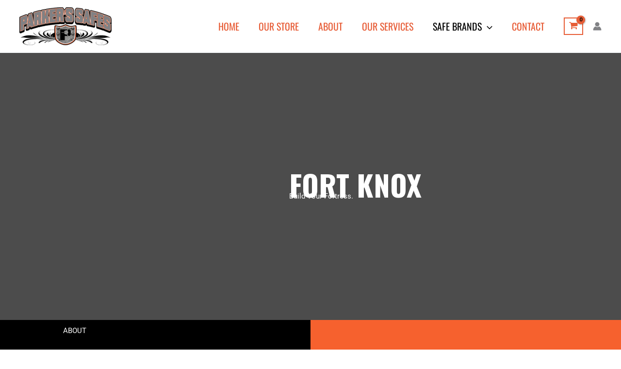

--- FILE ---
content_type: text/css
request_url: https://parkerssafesandsecurity.com/wp-content/uploads/bb-plugin/cache/180-layout.css?ver=432eb70e8be1a987682705d3046d38e1
body_size: 10172
content:
.fl-builder-content *,.fl-builder-content *:before,.fl-builder-content *:after {-webkit-box-sizing: border-box;-moz-box-sizing: border-box;box-sizing: border-box;}.fl-row:before,.fl-row:after,.fl-row-content:before,.fl-row-content:after,.fl-col-group:before,.fl-col-group:after,.fl-col:before,.fl-col:after,.fl-module:not([data-accepts]):before,.fl-module:not([data-accepts]):after,.fl-module-content:before,.fl-module-content:after {display: table;content: " ";}.fl-row:after,.fl-row-content:after,.fl-col-group:after,.fl-col:after,.fl-module:not([data-accepts]):after,.fl-module-content:after {clear: both;}.fl-clear {clear: both;}.fl-row,.fl-row-content {margin-left: auto;margin-right: auto;min-width: 0;}.fl-row-content-wrap {position: relative;}.fl-builder-mobile .fl-row-bg-photo .fl-row-content-wrap {background-attachment: scroll;}.fl-row-bg-video,.fl-row-bg-video .fl-row-content,.fl-row-bg-embed,.fl-row-bg-embed .fl-row-content {position: relative;}.fl-row-bg-video .fl-bg-video,.fl-row-bg-embed .fl-bg-embed-code {bottom: 0;left: 0;overflow: hidden;position: absolute;right: 0;top: 0;}.fl-row-bg-video .fl-bg-video video,.fl-row-bg-embed .fl-bg-embed-code video {bottom: 0;left: 0px;max-width: none;position: absolute;right: 0;top: 0px;}.fl-row-bg-video .fl-bg-video video {min-width: 100%;min-height: 100%;width: auto;height: auto;}.fl-row-bg-video .fl-bg-video iframe,.fl-row-bg-embed .fl-bg-embed-code iframe {pointer-events: none;width: 100vw;height: 56.25vw; max-width: none;min-height: 100vh;min-width: 177.77vh; position: absolute;top: 50%;left: 50%;-ms-transform: translate(-50%, -50%); -webkit-transform: translate(-50%, -50%); transform: translate(-50%, -50%);}.fl-bg-video-fallback {background-position: 50% 50%;background-repeat: no-repeat;background-size: cover;bottom: 0px;left: 0px;position: absolute;right: 0px;top: 0px;}.fl-row-bg-slideshow,.fl-row-bg-slideshow .fl-row-content {position: relative;}.fl-row .fl-bg-slideshow {bottom: 0;left: 0;overflow: hidden;position: absolute;right: 0;top: 0;z-index: 0;}.fl-builder-edit .fl-row .fl-bg-slideshow * {bottom: 0;height: auto !important;left: 0;position: absolute !important;right: 0;top: 0;}.fl-row-bg-overlay .fl-row-content-wrap:after {border-radius: inherit;content: '';display: block;position: absolute;top: 0;right: 0;bottom: 0;left: 0;z-index: 0;}.fl-row-bg-overlay .fl-row-content {position: relative;z-index: 1;}.fl-row-default-height .fl-row-content-wrap,.fl-row-custom-height .fl-row-content-wrap {display: -webkit-box;display: -webkit-flex;display: -ms-flexbox;display: flex;min-height: 100vh;}.fl-row-overlap-top .fl-row-content-wrap {display: -webkit-inline-box;display: -webkit-inline-flex;display: -moz-inline-box;display: -ms-inline-flexbox;display: inline-flex;width: 100%;}.fl-row-default-height .fl-row-content-wrap,.fl-row-custom-height .fl-row-content-wrap {min-height: 0;}.fl-row-default-height .fl-row-content,.fl-row-full-height .fl-row-content,.fl-row-custom-height .fl-row-content {-webkit-box-flex: 1 1 auto; -moz-box-flex: 1 1 auto;-webkit-flex: 1 1 auto;-ms-flex: 1 1 auto;flex: 1 1 auto;}.fl-row-default-height .fl-row-full-width.fl-row-content,.fl-row-full-height .fl-row-full-width.fl-row-content,.fl-row-custom-height .fl-row-full-width.fl-row-content {max-width: 100%;width: 100%;}.fl-row-default-height.fl-row-align-center .fl-row-content-wrap,.fl-row-full-height.fl-row-align-center .fl-row-content-wrap,.fl-row-custom-height.fl-row-align-center .fl-row-content-wrap {-webkit-align-items: center;-webkit-box-align: center;-webkit-box-pack: center;-webkit-justify-content: center;-ms-flex-align: center;-ms-flex-pack: center;justify-content: center;align-items: center;}.fl-row-default-height.fl-row-align-bottom .fl-row-content-wrap,.fl-row-full-height.fl-row-align-bottom .fl-row-content-wrap,.fl-row-custom-height.fl-row-align-bottom .fl-row-content-wrap {-webkit-align-items: flex-end;-webkit-justify-content: flex-end;-webkit-box-align: end;-webkit-box-pack: end;-ms-flex-align: end;-ms-flex-pack: end;justify-content: flex-end;align-items: flex-end;}.fl-col-group-equal-height {display: flex;flex-wrap: wrap;width: 100%;}.fl-col-group-equal-height.fl-col-group-has-child-loading {flex-wrap: nowrap;}.fl-col-group-equal-height .fl-col,.fl-col-group-equal-height .fl-col-content {display: flex;flex: 1 1 auto;}.fl-col-group-equal-height .fl-col-content {flex-direction: column;flex-shrink: 1;min-width: 1px;max-width: 100%;width: 100%;}.fl-col-group-equal-height:before,.fl-col-group-equal-height .fl-col:before,.fl-col-group-equal-height .fl-col-content:before,.fl-col-group-equal-height:after,.fl-col-group-equal-height .fl-col:after,.fl-col-group-equal-height .fl-col-content:after{content: none;}.fl-col-group-nested.fl-col-group-equal-height.fl-col-group-align-top .fl-col-content,.fl-col-group-equal-height.fl-col-group-align-top .fl-col-content {justify-content: flex-start;}.fl-col-group-nested.fl-col-group-equal-height.fl-col-group-align-center .fl-col-content,.fl-col-group-equal-height.fl-col-group-align-center .fl-col-content {justify-content: center;}.fl-col-group-nested.fl-col-group-equal-height.fl-col-group-align-bottom .fl-col-content,.fl-col-group-equal-height.fl-col-group-align-bottom .fl-col-content {justify-content: flex-end;}.fl-col-group-equal-height.fl-col-group-align-center .fl-col-group {width: 100%;}.fl-col {float: left;min-height: 1px;}.fl-col-bg-overlay .fl-col-content {position: relative;}.fl-col-bg-overlay .fl-col-content:after {border-radius: inherit;content: '';display: block;position: absolute;top: 0;right: 0;bottom: 0;left: 0;z-index: 0;}.fl-col-bg-overlay .fl-module {position: relative;z-index: 2;}.single:not(.woocommerce).single-fl-builder-template .fl-content {width: 100%;}.fl-builder-layer {position: absolute;top:0;left:0;right: 0;bottom: 0;z-index: 0;pointer-events: none;overflow: hidden;}.fl-builder-shape-layer {z-index: 0;}.fl-builder-shape-layer.fl-builder-bottom-edge-layer {z-index: 1;}.fl-row-bg-overlay .fl-builder-shape-layer {z-index: 1;}.fl-row-bg-overlay .fl-builder-shape-layer.fl-builder-bottom-edge-layer {z-index: 2;}.fl-row-has-layers .fl-row-content {z-index: 1;}.fl-row-bg-overlay .fl-row-content {z-index: 2;}.fl-builder-layer > * {display: block;position: absolute;top:0;left:0;width: 100%;}.fl-builder-layer + .fl-row-content {position: relative;}.fl-builder-layer .fl-shape {fill: #aaa;stroke: none;stroke-width: 0;width:100%;}@supports (-webkit-touch-callout: inherit) {.fl-row.fl-row-bg-parallax .fl-row-content-wrap,.fl-row.fl-row-bg-fixed .fl-row-content-wrap {background-position: center !important;background-attachment: scroll !important;}}@supports (-webkit-touch-callout: none) {.fl-row.fl-row-bg-fixed .fl-row-content-wrap {background-position: center !important;background-attachment: scroll !important;}}.fl-clearfix:before,.fl-clearfix:after {display: table;content: " ";}.fl-clearfix:after {clear: both;}.sr-only {position: absolute;width: 1px;height: 1px;padding: 0;overflow: hidden;clip: rect(0,0,0,0);white-space: nowrap;border: 0;}.fl-builder-content .fl-button:is(a, button),.fl-builder-content a.fl-button:visited {border-radius: 4px;display: inline-block;font-size: 16px;font-weight: normal;line-height: 18px;padding: 12px 24px;text-decoration: none;text-shadow: none;}.fl-builder-content .fl-button:hover {text-decoration: none;}.fl-builder-content .fl-button:active {position: relative;top: 1px;}.fl-builder-content .fl-button-width-full .fl-button {width: 100%;display: block;text-align: center;}.fl-builder-content .fl-button-width-custom .fl-button {display: inline-block;text-align: center;max-width: 100%;}.fl-builder-content .fl-button-left {text-align: left;}.fl-builder-content .fl-button-center {text-align: center;}.fl-builder-content .fl-button-right {text-align: right;}.fl-builder-content .fl-button i {font-size: 1.3em;height: auto;margin-right:8px;vertical-align: middle;width: auto;}.fl-builder-content .fl-button i.fl-button-icon-after {margin-left: 8px;margin-right: 0;}.fl-builder-content .fl-button-has-icon .fl-button-text {vertical-align: middle;}.fl-icon-wrap {display: inline-block;}.fl-icon {display: table-cell;vertical-align: middle;}.fl-icon a {text-decoration: none;}.fl-icon i {float: right;height: auto;width: auto;}.fl-icon i:before {border: none !important;height: auto;width: auto;}.fl-icon-text {display: table-cell;text-align: left;padding-left: 15px;vertical-align: middle;}.fl-icon-text-empty {display: none;}.fl-icon-text *:last-child {margin: 0 !important;padding: 0 !important;}.fl-icon-text a {text-decoration: none;}.fl-icon-text span {display: block;}.fl-icon-text span.mce-edit-focus {min-width: 1px;}.fl-module img {max-width: 100%;}.fl-photo {line-height: 0;position: relative;}.fl-photo-align-left {text-align: left;}.fl-photo-align-center {text-align: center;}.fl-photo-align-right {text-align: right;}.fl-photo-content {display: inline-block;line-height: 0;position: relative;max-width: 100%;}.fl-photo-img-svg {width: 100%;}.fl-photo-content img {display: inline;height: auto;max-width: 100%;}.fl-photo-crop-circle img {-webkit-border-radius: 100%;-moz-border-radius: 100%;border-radius: 100%;}.fl-photo-caption {font-size: 13px;line-height: 18px;overflow: hidden;text-overflow: ellipsis;}.fl-photo-caption-below {padding-bottom: 20px;padding-top: 10px;}.fl-photo-caption-hover {background: rgba(0,0,0,0.7);bottom: 0;color: #fff;left: 0;opacity: 0;filter: alpha(opacity = 0);padding: 10px 15px;position: absolute;right: 0;-webkit-transition:opacity 0.3s ease-in;-moz-transition:opacity 0.3s ease-in;transition:opacity 0.3s ease-in;}.fl-photo-content:hover .fl-photo-caption-hover {opacity: 100;filter: alpha(opacity = 100);}.fl-builder-pagination,.fl-builder-pagination-load-more {padding: 40px 0;}.fl-builder-pagination ul.page-numbers {list-style: none;margin: 0;padding: 0;text-align: center;}.fl-builder-pagination li {display: inline-block;list-style: none;margin: 0;padding: 0;}.fl-builder-pagination li a.page-numbers,.fl-builder-pagination li span.page-numbers {border: 1px solid #e6e6e6;display: inline-block;padding: 5px 10px;margin: 0 0 5px;}.fl-builder-pagination li a.page-numbers:hover,.fl-builder-pagination li span.current {background: #f5f5f5;text-decoration: none;}.fl-slideshow,.fl-slideshow * {-webkit-box-sizing: content-box;-moz-box-sizing: content-box;box-sizing: content-box;}.fl-slideshow .fl-slideshow-image img {max-width: none !important;}.fl-slideshow-social {line-height: 0 !important;}.fl-slideshow-social * {margin: 0 !important;}.fl-builder-content .bx-wrapper .bx-viewport {background: transparent;border: none;box-shadow: none;left: 0;}.mfp-wrap button.mfp-arrow,.mfp-wrap button.mfp-arrow:active,.mfp-wrap button.mfp-arrow:hover,.mfp-wrap button.mfp-arrow:focus {background: transparent !important;border: none !important;outline: none;position: absolute;top: 50%;box-shadow: none !important;}.mfp-wrap .mfp-close,.mfp-wrap .mfp-close:active,.mfp-wrap .mfp-close:hover,.mfp-wrap .mfp-close:focus {background: transparent !important;border: none !important;outline: none;position: absolute;top: 0;box-shadow: none !important;}.admin-bar .mfp-wrap .mfp-close,.admin-bar .mfp-wrap .mfp-close:active,.admin-bar .mfp-wrap .mfp-close:hover,.admin-bar .mfp-wrap .mfp-close:focus {top: 32px!important;}img.mfp-img {padding: 0;}.mfp-counter {display: none;}.mfp-wrap .mfp-preloader.fa {font-size: 30px;}.fl-form-field {margin-bottom: 15px;}.fl-form-field input.fl-form-error {border-color: #DD6420;}.fl-form-error-message {clear: both;color: #DD6420;display: none;padding-top: 8px;font-size: 12px;font-weight: lighter;}.fl-form-button-disabled {opacity: 0.5;}.fl-animation {opacity: 0;}body.fl-no-js .fl-animation {opacity: 1;}.fl-builder-preview .fl-animation,.fl-builder-edit .fl-animation,.fl-animated {opacity: 1;}.fl-animated {animation-fill-mode: both;}.fl-button.fl-button-icon-animation i {width: 0 !important;opacity: 0;transition: all 0.2s ease-out;}.fl-button.fl-button-icon-animation:hover i {opacity: 1 !important;}.fl-button.fl-button-icon-animation i.fl-button-icon-after {margin-left: 0px !important;}.fl-button.fl-button-icon-animation:hover i.fl-button-icon-after {margin-left: 10px !important;}.fl-button.fl-button-icon-animation i.fl-button-icon-before {margin-right: 0 !important;}.fl-button.fl-button-icon-animation:hover i.fl-button-icon-before {margin-right: 20px !important;margin-left: -10px;}.fl-builder-content .fl-button:is(a, button),.fl-builder-content a.fl-button:visited {background: #fafafa;border: 1px solid #ccc;color: #333;}.fl-builder-content .fl-button:is(a, button) *,.fl-builder-content a.fl-button:visited * {color: #333;}@media (max-width: 1200px) {}@media (max-width: 992px) { .fl-col-group.fl-col-group-medium-reversed {display: -webkit-flex;display: flex;-webkit-flex-wrap: wrap-reverse;flex-wrap: wrap-reverse;flex-direction: row-reverse;} }@media (max-width: 768px) { .fl-row-content-wrap {background-attachment: scroll !important;}.fl-row-bg-parallax .fl-row-content-wrap {background-attachment: scroll !important;background-position: center center !important;}.fl-col-group.fl-col-group-equal-height {display: block;}.fl-col-group.fl-col-group-equal-height.fl-col-group-custom-width {display: -webkit-box;display: -webkit-flex;display: flex;}.fl-col-group.fl-col-group-responsive-reversed {display: -webkit-flex;display: flex;-webkit-flex-wrap: wrap-reverse;flex-wrap: wrap-reverse;flex-direction: row-reverse;}.fl-col-group.fl-col-group-responsive-reversed .fl-col:not(.fl-col-small-custom-width) {flex-basis: 100%;width: 100% !important;}.fl-col-group.fl-col-group-medium-reversed:not(.fl-col-group-responsive-reversed) {display: unset;display: unset;-webkit-flex-wrap: unset;flex-wrap: unset;flex-direction: unset;}.fl-col {clear: both;float: none;margin-left: auto;margin-right: auto;width: auto !important;}.fl-col-small:not(.fl-col-small-full-width) {max-width: 400px;}.fl-block-col-resize {display:none;}.fl-row[data-node] .fl-row-content-wrap {margin: 0;padding-left: 0;padding-right: 0;}.fl-row[data-node] .fl-bg-video,.fl-row[data-node] .fl-bg-slideshow {left: 0;right: 0;}.fl-col[data-node] .fl-col-content {margin: 0;padding-left: 0;padding-right: 0;} }@media (min-width: 1201px) {html .fl-visible-large:not(.fl-visible-desktop),html .fl-visible-medium:not(.fl-visible-desktop),html .fl-visible-mobile:not(.fl-visible-desktop) {display: none;}}@media (min-width: 993px) and (max-width: 1200px) {html .fl-visible-desktop:not(.fl-visible-large),html .fl-visible-medium:not(.fl-visible-large),html .fl-visible-mobile:not(.fl-visible-large) {display: none;}}@media (min-width: 769px) and (max-width: 992px) {html .fl-visible-desktop:not(.fl-visible-medium),html .fl-visible-large:not(.fl-visible-medium),html .fl-visible-mobile:not(.fl-visible-medium) {display: none;}}@media (max-width: 768px) {html .fl-visible-desktop:not(.fl-visible-mobile),html .fl-visible-large:not(.fl-visible-mobile),html .fl-visible-medium:not(.fl-visible-mobile) {display: none;}}.fl-col-content {display: flex;flex-direction: column;}.fl-row-fixed-width {max-width: 1100px;}.fl-builder-content > .fl-module-box {margin: 0;}.fl-row-content-wrap, .fl-builder-content > .fl-module-box {margin-top: 0px;margin-right: 0px;margin-bottom: 0px;margin-left: 0px;padding-top: 20px;padding-right: 20px;padding-bottom: 20px;padding-left: 20px;}.fl-module-content, .fl-module:where(.fl-module:not(:has(> .fl-module-content))) {margin-top: 20px;margin-right: 20px;margin-bottom: 20px;margin-left: 20px;}.page .fl-post-header, .single-fl-builder-template .fl-post-header { display:none; }.fl-node-h5gbdosqzy9a {color: #ffffff;}.fl-builder-content .fl-node-h5gbdosqzy9a *:not(input):not(textarea):not(select):not(a):not(h1):not(h2):not(h3):not(h4):not(h5):not(h6):not(.fl-menu-mobile-toggle) {color: inherit;}.fl-builder-content .fl-node-h5gbdosqzy9a a {color: #ffffff;}.fl-builder-content .fl-node-h5gbdosqzy9a a:hover {color: #ffffff;}.fl-builder-content .fl-node-h5gbdosqzy9a h1,.fl-builder-content .fl-node-h5gbdosqzy9a h2,.fl-builder-content .fl-node-h5gbdosqzy9a h3,.fl-builder-content .fl-node-h5gbdosqzy9a h4,.fl-builder-content .fl-node-h5gbdosqzy9a h5,.fl-builder-content .fl-node-h5gbdosqzy9a h6,.fl-builder-content .fl-node-h5gbdosqzy9a h1 a,.fl-builder-content .fl-node-h5gbdosqzy9a h2 a,.fl-builder-content .fl-node-h5gbdosqzy9a h3 a,.fl-builder-content .fl-node-h5gbdosqzy9a h4 a,.fl-builder-content .fl-node-h5gbdosqzy9a h5 a,.fl-builder-content .fl-node-h5gbdosqzy9a h6 a {color: #ffffff;}.fl-node-h5gbdosqzy9a.fl-row-full-height > .fl-row-content-wrap,.fl-node-h5gbdosqzy9a.fl-row-custom-height > .fl-row-content-wrap {display: -webkit-box;display: -webkit-flex;display: -ms-flexbox;display: flex;}.fl-node-h5gbdosqzy9a.fl-row-full-height > .fl-row-content-wrap {min-height: 100vh;}.fl-node-h5gbdosqzy9a.fl-row-custom-height > .fl-row-content-wrap {min-height: 0;}.fl-builder-edit .fl-node-h5gbdosqzy9a.fl-row-full-height > .fl-row-content-wrap {min-height: calc( 100vh - 48px );}@media all and (width: 768px) and (height: 1024px) and (orientation:portrait){.fl-node-h5gbdosqzy9a.fl-row-full-height > .fl-row-content-wrap {min-height: 1024px;}}@media all and (width: 1024px) and (height: 768px) and (orientation:landscape){.fl-node-h5gbdosqzy9a.fl-row-full-height > .fl-row-content-wrap {min-height: 768px;}}@media screen and (aspect-ratio: 40/71) {.fl-node-h5gbdosqzy9a.fl-row-full-height > .fl-row-content-wrap {min-height: 500px;}}.fl-node-h5gbdosqzy9a > .fl-row-content-wrap:after {background-color: rgba(0,0,0,0.7);}.fl-node-h5gbdosqzy9a > .fl-row-content-wrap {background-repeat: no-repeat;background-position: center center;background-attachment: scroll;background-size: cover;}.fl-node-h5gbdosqzy9a.fl-row-custom-height > .fl-row-content-wrap {min-height: 550px;}@media(max-width: 992px) {.fl-node-h5gbdosqzy9a.fl-row-custom-height > .fl-row-content-wrap {min-height: 70vh;}}@media(max-width: 768px) {.fl-node-h5gbdosqzy9a.fl-row-custom-height > .fl-row-content-wrap {min-height: 50vh;}}@media ( max-width: 768px ) { .fl-node-h5gbdosqzy9a.fl-row > .fl-row-content-wrap {padding-right:0px;padding-left:0px;}}.fl-node-oekq81sm3xc7 > .fl-row-content-wrap {border-top-width: 1px;border-right-width: 0px;border-bottom-width: 1px;border-left-width: 0px;} .fl-node-oekq81sm3xc7 > .fl-row-content-wrap {padding-top:0px;padding-right:0px;padding-bottom:0px;padding-left:0px;}.fl-node-xq3m69lck2fb > .fl-row-content-wrap {background-color: #000000;}.fl-node-9ks14wdh82tx > .fl-row-content-wrap {background-color: #000000;}.fl-node-27aiqpcw4ehj > .fl-row-content-wrap {background-color: #000000;border-top-width: 1px;border-right-width: 0px;border-bottom-width: 1px;border-left-width: 0px;}.fl-node-nw65hk4ji1vd > .fl-row-content-wrap {background-color: #000000;border-top-width: 1px;border-right-width: 0px;border-bottom-width: 1px;border-left-width: 0px;}.fl-node-nw65hk4ji1vd .fl-row-content {max-width: 1508px;}.fl-node-7h9tk2iwfx6n {width: 45.98%;}@media(max-width: 992px) {.fl-builder-content .fl-node-7h9tk2iwfx6n {width: 30% !important;max-width: none;-webkit-box-flex: 0 1 auto;-moz-box-flex: 0 1 auto;-webkit-flex: 0 1 auto;-ms-flex: 0 1 auto;flex: 0 1 auto;}}.fl-node-08zeguhrqc6l {width: 50%;}.fl-node-08zeguhrqc6l > .fl-col-content {background-color: #000000;border-top-width: 1px;border-right-width: 1px;border-bottom-width: 1px;border-left-width: 1px;}@media(max-width: 992px) {.fl-builder-content .fl-node-08zeguhrqc6l {width: 100% !important;max-width: none;-webkit-box-flex: 0 1 auto;-moz-box-flex: 0 1 auto;-webkit-flex: 0 1 auto;-ms-flex: 0 1 auto;flex: 0 1 auto;}}@media(max-width: 768px) {.fl-builder-content .fl-node-08zeguhrqc6l {width: 100% !important;max-width: none;clear: none;float: left;}}.fl-node-p2jxhsytwfnk {width: 100%;}.fl-node-nekgatopyix0 {width: 100%;}.fl-node-nbodihkwsyrx {width: 100%;}.fl-node-zwoij0vk9uc1 {width: 100%;}.fl-node-np379hm40wg1 {width: 100%;}.fl-node-1725b6kot08u {width: 54.02%;}@media(max-width: 992px) {.fl-builder-content .fl-node-1725b6kot08u {width: 70% !important;max-width: none;-webkit-box-flex: 0 1 auto;-moz-box-flex: 0 1 auto;-webkit-flex: 0 1 auto;-ms-flex: 0 1 auto;flex: 0 1 auto;}}@media(max-width: 768px) {.fl-builder-content .fl-node-1725b6kot08u {width: 100% !important;max-width: none;clear: none;float: left;}}.fl-node-qb3ei8dkwj5t {width: 50%;}.fl-node-qb3ei8dkwj5t > .fl-col-content {background-color: #F6612E;border-top-width: 1px;border-right-width: 1px;border-bottom-width: 1px;border-left-width: 1px;}@media(max-width: 992px) {.fl-builder-content .fl-node-qb3ei8dkwj5t {width: 100% !important;max-width: none;-webkit-box-flex: 0 1 auto;-moz-box-flex: 0 1 auto;-webkit-flex: 0 1 auto;-ms-flex: 0 1 auto;flex: 0 1 auto;}}@media(max-width: 768px) {.fl-builder-content .fl-node-qb3ei8dkwj5t {width: 100% !important;max-width: none;clear: none;float: left;}}.fl-node-5cse9vmp72ty {width: 100%;}.fl-node-ahsyrb8p14o6 {width: 100%;}.fl-node-dbh4mya721xk {width: 50%;}.fl-node-dbh4mya721xk > .fl-col-content {border-top-width: 1px;border-right-width: 1px;border-bottom-width: 1px;border-left-width: 1px;} .fl-node-dbh4mya721xk > .fl-col-content {padding-left:40px;}.fl-node-znq5f83jugk1 {width: 50%;}.fl-module-heading .fl-heading {padding: 0 !important;margin: 0 !important;}.fl-node-r0iheqonzg4t.fl-module-heading .fl-heading {font-family: Oswald, sans-serif;font-weight: 700;font-size: 60px;text-align: left;}@media(max-width: 768px) {.fl-node-r0iheqonzg4t.fl-module-heading .fl-heading {font-size: 50px;}}.fl-node-hrw41zot76ge.uabb-desktop-spacer-height-adjustment{position: relative;height: 30px;}.fl-node-hrw41zot76ge {width: 100%;}.fl-node-hrw41zot76ge .uabb-spacer-gap-preview.uabb-spacer-gap {height: 10px;clear: both;width: 100%;} @media ( max-width: 992px ) {.fl-node-hrw41zot76ge.uabb-tab-spacer-height-adjustment{position: relative;height: 30px;}.fl-node-hrw41zot76ge .uabb-spacer-gap-preview.uabb-spacer-gap {height: 0px;clear: both;width: 100%;}}@media ( max-width: 768px ) {.fl-node-hrw41zot76ge.uabb-mobile-spacer-height-adjustment{position: relative;height: 30px;}.fl-node-hrw41zot76ge .uabb-spacer-gap-preview.uabb-spacer-gap {height: 0px;clear: both;width: 100%;}}.fl-node-mhp6rafoldnz.uabb-desktop-spacer-height-adjustment{position: relative;height: 30px;}.fl-node-mhp6rafoldnz {width: 100%;}.fl-node-mhp6rafoldnz .uabb-spacer-gap-preview.uabb-spacer-gap {height: 10px;clear: both;width: 100%;} @media ( max-width: 992px ) {.fl-node-mhp6rafoldnz.uabb-tab-spacer-height-adjustment{position: relative;height: 30px;}.fl-node-mhp6rafoldnz .uabb-spacer-gap-preview.uabb-spacer-gap {height: 0px;clear: both;width: 100%;}}@media ( max-width: 768px ) {.fl-node-mhp6rafoldnz.uabb-mobile-spacer-height-adjustment{position: relative;height: 30px;}.fl-node-mhp6rafoldnz .uabb-spacer-gap-preview.uabb-spacer-gap {height: 0px;clear: both;width: 100%;}}.uabb-creative-button-wrap a,.uabb-creative-button-wrap a:visited {padding: 12px 24px;}a.uabb-button.uabb-creative-button.uabb-creative-gradient-btn {border: none;}.fl-node-t18qz2ns6lh7 .uabb-button .uabb-btn-img {width: 20px;}.fl-node-t18qz2ns6lh7 .uabb-creative-button-wrap a,.fl-node-t18qz2ns6lh7 .uabb-creative-button-wrap a:visited {padding-top:15px;padding-left:30px;padding-bottom:15px;padding-right:30px;border-radius: 0px;-moz-border-radius: 0px;-webkit-border-radius: 0px;background: #F6612E;border: 1px solid #F6612E;}.fl-builder-content .fl-node-t18qz2ns6lh7 .uabb-creative-button-wrap a.uabb-button,.fl-builder-content .fl-node-t18qz2ns6lh7 .uabb-creative-button-wrap a.uabb-button *,.fl-builder-content .fl-node-t18qz2ns6lh7 .uabb-creative-button-wrap a.uabb-button:visited,.fl-builder-content .fl-node-t18qz2ns6lh7 .uabb-creative-button-wrap a.uabb-button:visited * {color: #000000;}.fl-builder-content .fl-node-t18qz2ns6lh7 .uabb-creative-button-wrap a.uabb-button:focus,.fl-builder-content .fl-node-t18qz2ns6lh7 .uabb-creative-button-wrap a.uabb-button:focus *,.fl-builder-content .fl-node-t18qz2ns6lh7 .uabb-creative-button-wrap a.uabb-button:hover,.fl-builder-content .fl-node-t18qz2ns6lh7 .uabb-creative-button-wrap a.uabb-button:hover * {color: #ffffff;}@media ( max-width: 768px ) {.fl-node-t18qz2ns6lh7 .uabb-creative-button-wrap.uabb-button-reponsive-center.uabb-creative-button-reponsive-center {text-align: center;}}@media ( max-width: 992px ) {.fl-node-t18qz2ns6lh7 .uabb-creative-button-wrap.uabb-creative-button-tablet- {text-align: ;}}@media ( max-width: 768px ) {.fl-node-t18qz2ns6lh7 .uabb-creative-button-wrap a,.fl-node-t18qz2ns6lh7 .uabb-creative-button-wrap a:visited {padding-top:12px;padding-bottom:12px;padding-left:24px;padding-right:24px;}}.fl-node-t18qz2ns6lh7 .uabb-creative-button-wrap a,.fl-node-t18qz2ns6lh7 .uabb-creative-button-wrap a:visited {font-family: Oswald, sans-serif;font-weight: 700;}.fl-node-n7dtrsj4vzg1.uabb-desktop-spacer-height-adjustment{position: relative;height: 30px;}.fl-node-n7dtrsj4vzg1 {width: 100%;}.fl-node-n7dtrsj4vzg1 .uabb-spacer-gap-preview.uabb-spacer-gap {height: 40px;clear: both;width: 100%;} @media ( max-width: 992px ) {.fl-node-n7dtrsj4vzg1.uabb-tab-spacer-height-adjustment{position: relative;height: 30px;}.fl-node-n7dtrsj4vzg1 .uabb-spacer-gap-preview.uabb-spacer-gap {height: 20px;clear: both;width: 100%;}}@media ( max-width: 768px ) {.fl-node-n7dtrsj4vzg1.uabb-mobile-spacer-height-adjustment{position: relative;height: 30px;}.fl-node-n7dtrsj4vzg1 .uabb-spacer-gap-preview.uabb-spacer-gap {height: 10px;clear: both;width: 100%;}}.fl-row .fl-col .fl-node-chgkmx6lin9z h2.fl-heading a,.fl-row .fl-col .fl-node-chgkmx6lin9z h2.fl-heading .fl-heading-text,.fl-row .fl-col .fl-node-chgkmx6lin9z h2.fl-heading .fl-heading-text *,.fl-node-chgkmx6lin9z h2.fl-heading .fl-heading-text {color: #ffffff;}.fl-node-chgkmx6lin9z.fl-module-heading .fl-heading {font-family: Oswald, sans-serif;font-weight: 700;font-size: 50px;text-align: center;}.fl-builder-content .fl-rich-text strong {font-weight: bold;}.fl-module.fl-rich-text p:last-child {margin-bottom: 0;}.fl-builder-edit .fl-module.fl-rich-text p:not(:has(~ *:not(.fl-block-overlay))) {margin-bottom: 0;}.fl-builder-content .fl-node-rmegdpcju9ox .fl-rich-text, .fl-builder-content .fl-node-rmegdpcju9ox .fl-rich-text *:not(b, strong) {font-family: Roboto, sans-serif;font-weight: 400;font-size: 25px;text-align: left;}@media(max-width: 992px) {.fl-builder-content .fl-node-rmegdpcju9ox .fl-rich-text, .fl-builder-content .fl-node-rmegdpcju9ox .fl-rich-text *:not(b, strong) {font-size: 1.1em;}}@media(max-width: 768px) {.fl-builder-content .fl-node-rmegdpcju9ox .fl-rich-text, .fl-builder-content .fl-node-rmegdpcju9ox .fl-rich-text *:not(b, strong) {font-size: 24px;text-align: left;}} .fl-node-rmegdpcju9ox > .fl-module-content {margin-top:0px;margin-bottom:-40px;}@media ( max-width: 992px ) { .fl-node-rmegdpcju9ox.fl-module > .fl-module-content {margin-top:0px;}}@media ( max-width: 768px ) { .fl-node-rmegdpcju9ox.fl-module > .fl-module-content {margin-top:0px;margin-bottom:-30px;}}body a.infobox-title-link {text-decoration: none;}body h1.uabb-infobox-title,body h2.uabb-infobox-title,body h3.uabb-infobox-title,body h4.uabb-infobox-title,body h5.uabb-infobox-title,body h6.uabb-infobox-title,.uabb-infobox-content .uabb-infobox-title-prefix {margin: 0;padding: 0;}.uabb-module-content .uabb-text-editor :not(a) {color: inherit;}.uabb-module-content .uabb-text-editor :not(i) {font-family: inherit;}.uabb-module-content .uabb-text-editor :not(h1):not(h2):not(h3):not(h4):not(h5):not(h6) {font-size: inherit;line-height: inherit;}.uabb-module-content .uabb-text-editor :not(h1):not(h2):not(h3):not(h4):not(h5):not(h6):not(strong):not(b):not(i) {font-weight: inherit;}.uabb-infobox-content .uabb-infobox-text p:last-of-type {margin-bottom: 0;}.uabb-infobox-content .uabb-infobox-text p {padding: 0 0 10px;}.fl-builder-content .uabb-infobox-text h1,.fl-builder-content .uabb-infobox-text h2,.fl-builder-content .uabb-infobox-text h3,.fl-builder-content .uabb-infobox-text h4,.fl-builder-content .uabb-infobox-text h5,.fl-builder-content .uabb-infobox-text h6 {margin: 0;}.infobox-icon-above-title .uabb-infobox-left-right-wrap,.infobox-icon-below-title .uabb-infobox-left-right-wrap,.infobox-photo-above-title .uabb-infobox-left-right-wrap,.infobox-photo-below-title .uabb-infobox-left-right-wrap {display: block;min-width: 100%;width: 100%;}.infobox-icon-above-title .uabb-icon,.infobox-icon-below-title .uabb-icon,.infobox-photo-above-title .uabb-imgicon-wrap {display: block;}.infobox-icon-left-title .uabb-infobox-title,.infobox-icon-right-title .uabb-infobox-title,.infobox-icon-left-title .uabb-imgicon-wrap,.infobox-icon-right-title .uabb-imgicon-wrap,.infobox-photo-left-title .uabb-infobox-title,.infobox-photo-right-title .uabb-infobox-title,.infobox-photo-left-title .uabb-imgicon-wrap,.infobox-photo-right-title .uabb-imgicon-wrap {display: inline-block;vertical-align: middle;}.infobox-icon-left-title .left-title-image,.infobox-icon-right-title .right-title-image,.infobox-icon-left .uabb-infobox-left-right-wrap,.infobox-icon-right .uabb-infobox-left-right-wrap,.infobox-photo-left .uabb-infobox-left-right-wrap,.infobox-photo-right .uabb-infobox-left-right-wrap {display: inline-block;width: 100%;}.infobox-icon-left-title .uabb-imgicon-wrap,.infobox-icon-left .uabb-imgicon-wrap,.infobox-photo-left-title .uabb-imgicon-wrap,.infobox-photo-left .uabb-imgicon-wrap {margin-right: 20px;}.infobox-icon-right-title .uabb-imgicon-wrap,.infobox-icon-right .uabb-imgicon-wrap,.infobox-photo-right-title .uabb-imgicon-wrap,.infobox-photo-right .uabb-imgicon-wrap {margin-left: 20px;}.infobox-icon-left .uabb-imgicon-wrap,.infobox-icon-right .uabb-imgicon-wrap,.infobox-icon-left .uabb-infobox-content,.infobox-icon-right .uabb-infobox-content,.infobox-photo-left .uabb-imgicon-wrap,.infobox-photo-right .uabb-imgicon-wrap,.infobox-photo-left .uabb-infobox-content,.infobox-photo-right .uabb-infobox-content {display: inline-block;vertical-align: top;}.infobox-photo-below-title .uabb-imgicon-wrap {display: block;margin: 10px 0 15px;}.infobox-photo-left-title .uabb-infobox-title-wrap,.infobox-icon-left-title .uabb-infobox-title-wrap,.infobox-photo-right-title .uabb-infobox-title-wrap,.infobox-icon-right-title .uabb-infobox-title-wrap {vertical-align: middle;}.fl-module-info-box .fl-module-content {display: -webkit-box;display: -webkit-flex;display: -ms-flexbox;display: flex;-webkit-box-orient: vertical;-webkit-box-direction: normal;-webkit-flex-direction: column;-ms-flex-direction: column;flex-direction: column;flex-shrink: 1;}.fl-module-info-box .uabb-separator-parent {line-height: 0;}.fl-module-info-box .uabb-infobox-module-link {position: absolute;width: 100%;height: 100%;left: 0;top: 0;bottom: 0;right: 0;z-index: 4;}@media (max-width: 768px) { .infobox-photo-left,.infobox-photo-right {display: block;}.infobox-photo-left .infobox-photo,.infobox-photo-left-text .infobox-photo {display: block;margin-bottom: 15px;padding-left: 0;padding-right: 0;width: auto;}.infobox-photo-right .infobox-photo,.infobox-photo-right-text .infobox-photo {display: block;margin-top: 25px;padding-left: 0;padding-right: 0;width: auto;}.infobox-photo-left .infobox-content,.infobox-photo-left-text .infobox-content,.infobox-photo-right .infobox-content,.infobox-photo-right-text .infobox-content {display: block;width: auto;} }.fl-node-9mactrpzv6yf {width: 100%;}.fl-node-9mactrpzv6yf .uabb-icon-wrap .uabb-icon i {width: auto;}.fl-node-9mactrpzv6yf .uabb-infobox {}.fl-node-9mactrpzv6yf .infobox-left,.fl-node-9mactrpzv6yf .uabb-infobox .uabb-separator {text-align: left;}.fl-node-9mactrpzv6yf .uabb-infobox {min-height: 520px;display: flex;align-items: center;}.fl-node-9mactrpzv6yf .infobox-left {justify-content:flex-start;}.fl-builder-content .fl-node-9mactrpzv6yf .uabb-infobox-title {margin-top: 20px;margin-bottom: 30px;}.fl-builder-content .fl-node-9mactrpzv6yf .uabb-infobox-title-prefix {margin-top: 0px;}.fl-node-9mactrpzv6yf h4.uabb-infobox-title,.fl-node-9mactrpzv6yf h4.uabb-infobox-title span a,.fl-node-9mactrpzv6yf h4.uabb-infobox-title * {color: #ffffff}.fl-builder-content .fl-node-9mactrpzv6yf .uabb-infobox-text {margin-top: 0px;margin-bottom: 0px;}.fl-node-9mactrpzv6yf .uabb-infobox-text {color:#ffffff;}.fl-builder-content .fl-node-9mactrpzv6yf .uabb-infobox-title-prefix {color: #ffffff;}@media (max-width: 992px) { .fl-builder-content .fl-node-9mactrpzv6yf .uabb-infobox {;}}@media (max-width: 768px) { .fl-builder-content .fl-node-9mactrpzv6yf .uabb-infobox {;}.fl-node-9mactrpzv6yf .infobox-responsive- {text-align: ;}}.fl-node-9mactrpzv6yf .uabb-infobox-title {font-family: Oswald, sans-serif;font-weight: 700;}.fl-node-9mactrpzv6yf .uabb-infobox-text {font-family: Roboto, sans-serif;font-weight: 400;}.fl-node-9mactrpzv6yf .uabb-infobox-title-prefix {font-family: Roboto, sans-serif;font-weight: 400;} .fl-node-9mactrpzv6yf > .fl-module-content {margin-right:150px;margin-left:130px;}@media (max-width: 768px) { .fl-node-9mactrpzv6yf > .fl-module-content { margin-left:20px;margin-right:20px; } }.fl-node-9tuv3nj0olqb {width: 100%;}.fl-node-9tuv3nj0olqb .uabb-icon-wrap .uabb-icon i {width: auto;}.fl-node-9tuv3nj0olqb .uabb-infobox {}.fl-node-9tuv3nj0olqb .infobox-left,.fl-node-9tuv3nj0olqb .uabb-infobox .uabb-separator {text-align: left;}.fl-builder-content .fl-node-9tuv3nj0olqb .uabb-infobox-title {margin-top: px;margin-bottom: 10px;}.fl-node-9tuv3nj0olqb h3.uabb-infobox-title,.fl-node-9tuv3nj0olqb h3.uabb-infobox-title span a,.fl-node-9tuv3nj0olqb h3.uabb-infobox-title * {color: #000000}.fl-builder-content .fl-node-9tuv3nj0olqb .uabb-infobox-text {margin-top: 0px;margin-bottom: 0px;}.fl-node-9tuv3nj0olqb .uabb-infobox-text {color:#000000;}.fl-builder-content .fl-node-9tuv3nj0olqb .uabb-infobox-title-prefix {}@media (max-width: 992px) { .fl-builder-content .fl-node-9tuv3nj0olqb .uabb-infobox {;}}@media (max-width: 768px) { .fl-builder-content .fl-node-9tuv3nj0olqb .uabb-infobox {;}.fl-node-9tuv3nj0olqb .infobox-responsive- {text-align: ;}}.fl-node-9tuv3nj0olqb .uabb-infobox-title {font-family: Oswald, sans-serif;font-weight: 700;}.fl-node-9tuv3nj0olqb .uabb-infobox-text {font-family: Roboto, sans-serif;font-weight: 400;font-size: 17px;}.fl-node-9tuv3nj0olqb .uabb-infobox-title-prefix {font-family: Oswald, sans-serif;font-weight: 200;}.fl-node-vyaw5kufz8o9 {width: 100%;}.fl-node-vyaw5kufz8o9 .uabb-icon-wrap .uabb-icon i {width: auto;}.fl-node-vyaw5kufz8o9 .uabb-infobox {}.fl-node-vyaw5kufz8o9 .infobox-center,.fl-node-vyaw5kufz8o9 .uabb-infobox .uabb-separator {text-align: center;}.fl-builder-content .fl-node-vyaw5kufz8o9 .uabb-infobox-title {margin-top: 0px;margin-bottom: 28px;}.fl-builder-content .fl-node-vyaw5kufz8o9 .uabb-infobox-title-prefix {margin-top: 0px;}.fl-node-vyaw5kufz8o9 h2.uabb-infobox-title,.fl-node-vyaw5kufz8o9 h2.uabb-infobox-title span a,.fl-node-vyaw5kufz8o9 h2.uabb-infobox-title * {color: #ffffff}.fl-builder-content .fl-node-vyaw5kufz8o9 .uabb-infobox-text {margin-top: 0px;margin-bottom: 0px;}.fl-node-vyaw5kufz8o9 .uabb-infobox-text {color:#ffffff;}.fl-builder-content .fl-node-vyaw5kufz8o9 .uabb-infobox-title-prefix {}@media (max-width: 992px) { .fl-builder-content .fl-node-vyaw5kufz8o9 .uabb-infobox {;}}@media (max-width: 768px) { .fl-builder-content .fl-node-vyaw5kufz8o9 .uabb-infobox {;}.fl-node-vyaw5kufz8o9 .infobox-responsive- {text-align: ;}}.fl-node-vyaw5kufz8o9 .uabb-infobox-title {font-family: Oswald, sans-serif;font-weight: 700;font-size: -8px;}.fl-node-vyaw5kufz8o9 .uabb-infobox-text {font-family: Roboto, sans-serif;font-weight: 400;}.fl-node-vyaw5kufz8o9 .uabb-infobox-title-prefix {font-family: Oswald, sans-serif;font-weight: 200;} .fl-node-vyaw5kufz8o9 > .fl-module-content {margin-bottom:0px;}.fl-node-5qm4fk9bvzgi.uabb-desktop-spacer-height-adjustment{position: relative;height: 30px;}.fl-node-5qm4fk9bvzgi {width: 100%;}.fl-node-5qm4fk9bvzgi .uabb-spacer-gap-preview.uabb-spacer-gap {height: 40px;clear: both;width: 100%;} @media ( max-width: 992px ) {.fl-node-5qm4fk9bvzgi.uabb-tab-spacer-height-adjustment{position: relative;height: 30px;}.fl-node-5qm4fk9bvzgi .uabb-spacer-gap-preview.uabb-spacer-gap {height: 20px;clear: both;width: 100%;}}@media ( max-width: 768px ) {.fl-node-5qm4fk9bvzgi.uabb-mobile-spacer-height-adjustment{position: relative;height: 30px;}.fl-node-5qm4fk9bvzgi .uabb-spacer-gap-preview.uabb-spacer-gap {height: 10px;clear: both;width: 100%;}}.uabb-tabs .uabb-text-editor p:last-of-type {margin-bottom: 0;}.uabb-tabs > nav li > * {margin: 0;margin: 0;}.uabb-tabs *,.uabb-tabs :after,.uabb-tabs :before {-webkit-box-sizing: border-box;box-sizing: border-box;}.uabb-tabs .clearfix:before,.uabb-tabs .clearfix:after {content: '';display: table;}.uabb-tabs .clearfix:after {clear: both;}.uabb-tabs > nav ul li a {text-decoration: none;outline: none;box-shadow: none;}.uabb-tabs > nav ul li a:before,.uabb-tabs-nav .uabb-tabs-icon {line-height: normal;}.uabb-tabs {position: relative;margin: 0 auto;width: 100%;}div.uabb-tabs > nav {text-align: center;overflow: visible;}.uabb-tabs > nav ul {position: relative;display: -ms-flexbox;display: -webkit-flex;display: -moz-flex;display: -ms-flex;display: flex;margin: 0 auto;padding: 0;list-style: none;-ms-box-orient: horizontal;-ms-box-pack: center;-webkit-flex-flow: row wrap;-moz-flex-flow: row wrap;-ms-flex-flow: row wrap;flex-flow: row wrap;-webkit-justify-content: center;-moz-justify-content: center;-ms-justify-content: center;justify-content: center;}.fl-module-content .uabb-tabs > nav ul li {position: relative;z-index: 1;display: block;margin: 0;}.uabb-tabs > nav a {position: relative;display: block;overflow: hidden;text-overflow: ellipsis;white-space: nowrap;}.uabb-tabs > nav a span,.uabb-tabs > nav a .uabb-tab-title {vertical-align: middle;color: inherit;display: inline-block;}.uabb-tabs > nav a:focus {outline: none;}.uabb-tabs-icon {z-index: 10;display: inline-block;vertical-align: middle;text-transform: none;speak: none;-webkit-backface-visibility: hidden;-webkit-font-smoothing: antialiased;-moz-osx-font-smoothing: grayscale;}.uabb-tabs-icon .dashicons::before {vertical-align: initial;}.uabb-content-wrap {position: relative;}.uabb-content-wrap .section,.uabb-tabs .uabb-content-wrap .section .uabb-content {display: none;}.uabb-content-wrap .section.uabb-content-current,.uabb-tabs .uabb-content-wrap .section.uabb-content-current > .uabb-content {display: block;}.uabb-content-wrap .section p {padding: 0;}.uabb-tabs > nav ul li a,.uabb-tabs > nav .uabb-tabs-icon .ua-icon,.uabb-tabs > nav .uabb-tab-title {-webkit-transition: all 150ms linear;-moz-transition: all 150ms linear;-o-transition: all 150ms linear;transition: all 150ms linear;}.uabb-tabs-style-topline > nav li:not(:last-child) {border-right: none;}.uabb-tabs-style-topline > nav li.uabb-tab-current {border-bottom: none;}.uabb-tabs-style-topline > nav a,.uabb-tabs-style-topline > nav a * {-webkit-transition: color 150ms;transition: color 150ms;}.uabb-tabs-style-topline > nav a {padding: .65em 0 .5em;line-height: 1;}.uabb-tabs-style-topline > nav li.uabb-tab-current a {background: none;}.uabb-tabs-style-topline > nav .uabb-tabs-icon {display: block;margin: 0;}.uabb-tabs-style-iconfall {overflow: visible;}.uabb-tabs-style-iconfall > nav a {display: inline-block;overflow: visible;padding: 1em 0 2em;line-height: 1;-webkit-transition: color 150ms cubic-bezier(0.7, 0, 0.3, 1);transition: color 150ms cubic-bezier(0.7, 0, 0.3, 1);}.uabb-tabs-style-iconfall > nav a span {font-weight: 700;}.uabb-tabs-style-iconfall > nav li::before {position: absolute;bottom: 1em;left: 50%;margin-left: -20px;width: 40px;content: '';opacity: 0;-webkit-transition: -webkit-transform 150ms linear;transition: transform 150ms linear;-webkit-transform: scale3d(0, 1, 1);transform: scale3d(0, 1, 1);}.uabb-tabs-style-iconfall > nav li.uabb-tab-current::before {opacity: 1;-webkit-transform: scale3d(1, 1, 1);transform: scale3d(1, 1, 1);}.uabb-tabs-style-iconfall > .uabb-tabs-nav .uabb-tabs-icon {display: block;margin: 0 0 1em;opacity: 0;-webkit-transition: -webkit-transform 150ms, opacity 150ms;transition: transform 150ms, opacity 150ms;-webkit-transform: translate3d(0, -100px, 0);transform: translate3d(0, -100px, 0);pointer-events: none;}.uabb-tabs-style-iconfall > nav li.uabb-tab-current .uabb-tabs-icon {opacity: 1;-webkit-transform: translate3d(0, 0, 0);transform: translate3d(0, 0, 0);}.uabb-tabs.uabb-tabs-style-linebox > nav ul li {margin: 0 .5em;-webkit-flex: none;flex: none;}.uabb-tabs.uabb-tabs-style-linebox > nav ul {margin: 0 -.5em;}.uabb-tabs.uabb-tabs-style-linebox > nav a {padding: 0 1.5em;font-weight: 700;-webkit-transition: color 150ms;transition: color 150ms;}.uabb-tabs.uabb-tabs-style-linebox > nav a::after {position: absolute;top: 0;left: 0;z-index: -1;width: 100%;height: 100%;content: '';-webkit-transition: background-color 150ms, -webkit-transform 150ms;transition: background-color 150ms, transform 150ms;-webkit-transition-timing-function: ease, cubic-bezier(0.7, 0, 0.3, 1);transition-timing-function: ease, cubic-bezier(0.7, 0, 0.3, 1);-webkit-transform: translate3d(0, 100%, 0) translate3d(0, -3px, 0);transform: translate3d(0, 100%, 0) translate3d(0, -3px, 0);}.uabb-tabs.uabb-tabs-style-linebox > nav li.uabb-tab-current a::after {-webkit-transform: translate3d(0, 0, 0);transform: translate3d(0, 0, 0);}.uabb-tabs .uabb-tab-acc-title {display: none;cursor: pointer;-webkit-transition: all 150ms linear;transition: all 150ms linear;position: relative;}.uabb-tabs .uabb-title-tag,.uabb-tabs .uabb-acc-icon {display: table-cell;}.uabb-tabs .uabb-title-tag,.uabb-tabs-layout-vertical .uabb-tabs-nav ul li {width: 100%;}.uabb-tabs .uabb-tab-acc-title .uabb-acc-icon {font-size: 20px;line-height: 30px;vertical-align: middle;}.uabb-tabs .uabb-content-current .uabb-tab-acc-title .uabb-acc-icon i {-webkit-transition: all 150ms linear;transition: all 150ms linear;-webkit-transform: rotate(180deg);transform: rotate(180deg);}.uabb-module-content .uabb-text-editor.uabb-tabs-desc :not(a):not(div.mejs-audio) {color: inherit;}.uabb-module-content .uabb-text-editor.uabb-tabs-desc :not(i) {font-family: inherit;}.uabb-module-content .uabb-text-editor.uabb-tabs-desc :not(h1):not(h2):not(h3):not(h4):not(h5):not(h6):not(div.mejs-audio) {font-size: inherit;line-height: inherit;}.uabb-module-content .uabb-text-editor.uabb-tabs-desc :not(h1):not(h2):not(h3):not(h4):not(h5):not(h6):not(strong):not(b):not(i) {font-weight: inherit;}.uabb-tab-link:focus {border: 1px solid;}.uabb-tab-link:focus:not(.focus-visible) {border: none;}.uabb-tab-link:focus-visible {border: 1px solid;}.uabb-tabs-layout-vertical.uabb-tab-position-left .uabb-tabs-nav {float: left;width: 30%;}.uabb-tabs-layout-vertical.uabb-tab-position-right .uabb-tabs-nav {float: right;width: 30%;}.uabb-tabs-layout-vertical .uabb-tabs-nav .uabb-tab-link {border: 1px solid transparent;border-right: none;}.uabb-tabs-layout-vertical .uabb-tab-current .uabb-tab-link {border-width: 1px;border-style: solid;border-right: none!important;}.uabb-tabs-layout-vertical .uabb-tab-current .uabb-tab-link:after {content: '';background: inherit;display: block;position: absolute;top: 0;bottom: 0;right: -1px;}.uabb-tabs-layout-vertical .uabb-content-wrap {float: left;width: 70%;}.uabb-tabs.uabb-tabs-layout-vertical.uabb-tabs-style-linebox > nav ul li {margin: 0 .5em .5em 0;}.uabb-tabs .uabb-tab-nav .uabb-tab-description {font-size: 12px;}.fl-node-9umy3rvcjio6 .uabb-module-content.uabb-tabs.uabb-tabs-layout-horizontal li:not(:first-child) {margin-left: 5px;}.fl-node-9umy3rvcjio6 .uabb-module-content.uabb-tabs.uabb-tabs-layout-horizontal li {margin-bottom: px;}.fl-node-9umy3rvcjio6 .uabb-tabs .uabb-tabs-nav9umy3rvcjio6 ul {justify-content: center;}.fl-node-9umy3rvcjio6 .uabb-tabs .uabb-tab-acc-title .uabb-tabs-icon {margin-right: 0.4em;display: inline-block;}.fl-node-9umy3rvcjio6 .uabb-tabs .uabb-tabs-nav9umy3rvcjio6 li .uabb-tabs-icon {margin-right: 0.4em;display: inline-block;}.fl-node-9umy3rvcjio6 .uabb-tab-link:focus {border-color:#f6612e;}.fl-node-9umy3rvcjio6 .uabb-tab-title,.fl-node-9umy3rvcjio6 .uabb-acc-icon {color: #ffffff;}.fl-node-9umy3rvcjio6 .uabb-tabs .uabb-tabs-nav9umy3rvcjio6 li a,.fl-node-9umy3rvcjio6 .uabb-tab-acc-title .uabb-title-tag {color: #ffffff;}.fl-node-9umy3rvcjio6 .uabb-tabs .uabb-tabs-nav9umy3rvcjio6 .uabb-tab-description {}.fl-node-9umy3rvcjio6 .uabb-tabs .uabb-tabs-nav9umy3rvcjio6 .uabb-tab-current .uabb-tab-description,.fl-node-9umy3rvcjio6 .uabb-tabs .uabb-tabs-nav9umy3rvcjio6 .uabb-tab-current:hover .uabb-tab-description {color: #ffffff;}.fl-node-9umy3rvcjio6 .uabb-tab-acc-title .uabb-acc-icon {line-height:em;}.fl-node-9umy3rvcjio6 .uabb-tabs .uabb-tabs-nav9umy3rvcjio6 li a .uabb-tabs-icon i,.fl-node-9umy3rvcjio6 .uabb-tabs .uabb-tab-acc-title .uabb-tabs-icon i {color: #333333;font-size: 18px;}.fl-node-9umy3rvcjio6 .uabb-content-wrap9umy3rvcjio6 > .section > .uabb-tab-acc-title {padding-top:15px;padding-bottom:15px;padding-left:30px;padding-right:30px;}.fl-node-9umy3rvcjio6 .uabb-tabs .uabb-tabs-nav9umy3rvcjio6 li a {padding-top:15px;padding-bottom:15px;padding-left:30px;padding-right:30px;}.fl-node-9umy3rvcjio6 .uabb-tabs .uabb-tabs-nav9umy3rvcjio6 ul li,.fl-node-9umy3rvcjio6 .uabb-tabs .uabb-tab-acc-title {background:#565656;background: rgba(86, 86, 86, 1);}.fl-node-9umy3rvcjio6 .uabb-tabs .uabb-tabs-nav9umy3rvcjio6 li a:hover,.fl-node-9umy3rvcjio6 .uabb-tabs .uabb-tabs-nav9umy3rvcjio6 li a:hover .uabb-tab-title,.fl-node-9umy3rvcjio6 .uabb-tabs .uabb-tab-acc-title:hover .uabb-tab-title {color: #222222;transition: all 150ms linear;}.fl-node-9umy3rvcjio6 .uabb-tabs .uabb-tabs-nav9umy3rvcjio6 li a:hover .uabb-tabs-icon i,.fl-node-9umy3rvcjio6 .uabb-tab-acc-title:hover .uabb-tabs-icon i {color:#0a0a0a;}.fl-node-9umy3rvcjio6 .uabb-tabs .uabb-tabs-nav9umy3rvcjio6 .uabb-tab-current a .uabb-tab-title,.fl-node-9umy3rvcjio6 .uabb-tabs .uabb-tabs-nav9umy3rvcjio6 .uabb-tab-current a:hover .uabb-tab-title {color: #ffffff;}.fl-node-9umy3rvcjio6 .uabb-tabs .uabb-tabs-nav9umy3rvcjio6 li.uabb-tab-current a .uabb-tabs-icon i,.fl-node-9umy3rvcjio6 .uabb-tabs .uabb-tabs-nav9umy3rvcjio6 li.uabb-tab-current a .uabb-tabs-icon i:hover,.fl-node-9umy3rvcjio6 .uabb-tabs .uabb-tabs-nav9umy3rvcjio6 li.uabb-tab-current a:hover .uabb-tabs-icon i:hover,.fl-node-9umy3rvcjio6 .uabb-content-wrap9umy3rvcjio6 .uabb-content-current > .uabb-tab-acc-title .uabb-tabs-icon i,.fl-node-9umy3rvcjio6 .uabb-content-wrap9umy3rvcjio6 .uabb-content-current > .uabb-tab-acc-title .uabb-tabs-icon i:hover,.fl-node-9umy3rvcjio6 .uabb-content-wrap9umy3rvcjio6 .uabb-content-current > .uabb-tab-acc-title:hover .uabb-tabs-icon i:hover {color : #ffffff;}.fl-node-9umy3rvcjio6 .uabb-content-wrap9umy3rvcjio6 > .section > .uabb-content,.fl-node-9umy3rvcjio6 .uabb-content-wrap9umy3rvcjio6 > .section > .uabb-tab-acc-content {text-align: right;}.fl-node-9umy3rvcjio6 .uabb-content-wrap9umy3rvcjio6 > .section > .uabb-content,.fl-node-9umy3rvcjio6 .uabb-content-wrap9umy3rvcjio6 > .section > .uabb-tab-acc-content {padding-top:40px;padding-bottom:40px;padding-left:40px;padding-right:40px;}.fl-node-9umy3rvcjio6 .fl-module-content .uabb-tabs.uabb-tabs-layout-vertical .uabb-tabs-nav9umy3rvcjio6 ul li {margin: 0px 0px 5px 0px;}.fl-node-9umy3rvcjio6 .fl-module-content .uabb-tabs.uabb-tabs-layout-vertical .uabb-tabs-nav9umy3rvcjio6 ul {margin: 0px 0px -5px 0px;}.fl-node-9umy3rvcjio6 .uabb-content-wrap9umy3rvcjio6 > .section > .uabb-text-editor{color: #ffffff;}.fl-node-9umy3rvcjio6 .uabb-content-wrap9umy3rvcjio6 {background:var(--ast-global-color-0);background: rgba(255, 255, 255, 0);}.fl-node-9umy3rvcjio6 .uabb-content-wrap9umy3rvcjio6 {}.fl-node-9umy3rvcjio6 .uabb-tabs-style-topline .uabb-tabs-nav9umy3rvcjio6 li.uabb-tab-current a {background: none;}.fl-node-9umy3rvcjio6 .uabb-tabs-style-topline .uabb-tabs-nav9umy3rvcjio6 li.uabb-tab-current a,.fl-node-9umy3rvcjio6 .uabb-tabs-style-topline .uabb-content-wrap9umy3rvcjio6 .uabb-content-current > .uabb-tab-acc-title {box-shadow: inset 0 -6px 0 #f6612e;}.fl-node-9umy3rvcjio6 .uabb-tabs-style-topline .uabb-tabs-nav9umy3rvcjio6 li.uabb-tab-current {border-top-color: #f6612e;}.fl-node-9umy3rvcjio6 .uabb-tabs-style-topline .uabb-tabs-nav9umy3rvcjio6 a:hover,.fl-node-9umy3rvcjio6 .uabb-tabs-style-topline .uabb-tabs-nav9umy3rvcjio6 a:hover * {color: #222222;}.fl-node-9umy3rvcjio6 .uabb-tabs-style-bar ul li.uabb-tab-current a,.fl-node-9umy3rvcjio6 .uabb-content-wrap9umy3rvcjio6 .uabb-content-current > .uabb-tab-acc-title .uabb-tab-title,.fl-node-9umy3rvcjio6 .uabb-content-wrap9umy3rvcjio6 .uabb-content-current > .uabb-tab-acc-title .uabb-acc-icon {color: #ffffff;}.fl-node-9umy3rvcjio6 .uabb-tabs-style-bar > nav > ul li.uabb-tab-current a,.fl-node-9umy3rvcjio6 .uabb-module-content.uabb-tabs.uabb-tabs-layout-horizontal.uabb-tabs-style-topline li.uabb-tab-current,.fl-node-9umy3rvcjio6 .uabb-tabs-style-bar .uabb-content-wrap9umy3rvcjio6 .uabb-content-current > .uabb-tab-acc-title {background:var(--ast-global-color-0);background: rgba(246, 246, 246, 1);}.fl-node-9umy3rvcjio6 .uabb-tabs-style-iconfall .uabb-tabs-nav9umy3rvcjio6 li::before {background: #f6612e;height: 6px;}.fl-node-9umy3rvcjio6 .uabb-tabs-style-linebox .uabb-tabs-nav9umy3rvcjio6 a::after,.fl-node-9umy3rvcjio6 .uabb-tabs-style-linebox .uabb-tabs-nav9umy3rvcjio6 a:hover::after,.fl-node-9umy3rvcjio6 .uabb-tabs-style-linebox .uabb-tabs-nav9umy3rvcjio6 a:focus::after,.fl-node-9umy3rvcjio6 .uabb-tabs-style-linebox .uabb-tabs-nav9umy3rvcjio6 li.uabb-tab-current a::after,.fl-node-9umy3rvcjio6 .uabb-tabs-style-linebox .uabb-content-wrap9umy3rvcjio6 .uabb-content-current > .uabb-tab-acc-title {background: var(--ast-global-color-0);}@media ( max-width: 992px ) {.fl-node-9umy3rvcjio6 .uabb-content-wrap9umy3rvcjio6 > .section > .uabb-content,.fl-node-9umy3rvcjio6 .uabb-content-wrap9umy3rvcjio6 > .section > .uabb-tab-acc-content {}.fl-node-9umy3rvcjio6 .uabb-content-wrap9umy3rvcjio6 > .section > .uabb-tab-acc-title {}.fl-node-9umy3rvcjio6 .uabb-tabs .uabb-tabs-nav9umy3rvcjio6 li a {}.fl-node-9umy3rvcjio6 .uabb-tab-acc-title .uabb-acc-icon {line-height:em;}}@media ( max-width: 768px ) {.fl-node-9umy3rvcjio6 .uabb-content-wrap9umy3rvcjio6 > .section > .uabb-content,.fl-node-9umy3rvcjio6 .uabb-content-wrap9umy3rvcjio6 > .section > .uabb-tab-acc-content {min-height: fit-content !important;padding-top:30px;padding-bottom:30px;padding-left:30px;padding-right:30px;}.fl-node-9umy3rvcjio6 .uabb-content-wrap9umy3rvcjio6 > .section > .uabb-tab-acc-title {}.fl-node-9umy3rvcjio6 .uabb-tabs .uabb-tabs-nav9umy3rvcjio6 li a {}.fl-node-9umy3rvcjio6 .uabb-tab-acc-title .uabb-acc-icon {line-height:em;}}@media ( max-width: 768px ) {.fl-node-9umy3rvcjio6 .uabb-tabs-layout-vertical .uabb-content-wrap {width: 100%;}.fl-node-9umy3rvcjio6 .uabb-tabs-nav9umy3rvcjio6 {display: none;}.fl-node-9umy3rvcjio6 .uabb-content-wrap9umy3rvcjio6 > .section,.fl-node-9umy3rvcjio6 .uabb-content-wrap9umy3rvcjio6 > .section > .uabb-tab-acc-title {display: block;}.fl-node-9umy3rvcjio6 .uabb-content-wrap9umy3rvcjio6 {background: none;}.fl-node-9umy3rvcjio6 .uabb-content-wrap9umy3rvcjio6 > .section > .uabb-tab-acc-content {background-color: ;}}@media ( min-width: 769px ) {.fl-node-9umy3rvcjio6 .uabb-content-wrap9umy3rvcjio6 > .section > .uabb-tab-acc-content {display: block !important;}}.fl-node-9umy3rvcjio6 .uabb-tabs > nav a span,.uabb-tabs > nav a .uabb-tab-title {display: inline;}.fl-node-9umy3rvcjio6 .uabb-tabs > nav a {white-space: normal;}.fl-node-9umy3rvcjio6 .uabb-tabs .uabb-tabs-nav9umy3rvcjio6 li a,.fl-node-9umy3rvcjio6 .uabb-tab-acc-title .uabb-title-tag,.fl-node-9umy3rvcjio6 .uabb-tabs .uabb-tabs-nav9umy3rvcjio6 .uabb-tab-title {font-family: Oswald, sans-serif;font-weight: 700;font-size: 18px;line-height: 1.43em;text-transform: none;}.fl-node-9umy3rvcjio6 .uabb-tabs .uabb-tab-description {font-family: Oswald, sans-serif;font-weight: 700;}.fl-node-9umy3rvcjio6 .uabb-content-wrap9umy3rvcjio6 > .section > .uabb-content,.fl-node-9umy3rvcjio6 .uabb-content-wrap9umy3rvcjio6 > .section > .uabb-tab-acc-content {border-color: #e2e2e2;border-top-width: 1px;border-right-width: 1px;border-bottom-width: 1px;border-left-width: 1px;box-shadow: 1px 5px 34px 1px #efefef;}.fl-node-9umy3rvcjio6 .uabb-content-wrap9umy3rvcjio6 > .section > .uabb-text-editor {font-family: Roboto, sans-serif;font-weight: 400;font-size: 17px;text-transform: none;}@media(max-width: 768px) {.fl-node-9umy3rvcjio6 .uabb-tabs .uabb-tabs-nav9umy3rvcjio6 li a,.fl-node-9umy3rvcjio6 .uabb-tab-acc-title .uabb-title-tag,.fl-node-9umy3rvcjio6 .uabb-tabs .uabb-tabs-nav9umy3rvcjio6 .uabb-tab-title {font-size: 14px;}.fl-node-9umy3rvcjio6 .uabb-tabs .uabb-tab-description {font-size: 15px;}.fl-node-9umy3rvcjio6 .uabb-content-wrap9umy3rvcjio6 > .section > .uabb-text-editor {font-size: 15px;}}.fl-node-qofd0sc78kxy.uabb-desktop-spacer-height-adjustment{position: relative;height: 30px;}.fl-node-qofd0sc78kxy {width: 100%;}.fl-node-qofd0sc78kxy .uabb-spacer-gap-preview.uabb-spacer-gap {height: 10px;clear: both;width: 100%;} @media ( max-width: 992px ) {.fl-node-qofd0sc78kxy.uabb-tab-spacer-height-adjustment{position: relative;height: 30px;}.fl-node-qofd0sc78kxy .uabb-spacer-gap-preview.uabb-spacer-gap {height: 0px;clear: both;width: 100%;}}@media ( max-width: 768px ) {.fl-node-qofd0sc78kxy.uabb-mobile-spacer-height-adjustment{position: relative;height: 30px;}.fl-node-qofd0sc78kxy .uabb-spacer-gap-preview.uabb-spacer-gap {height: 0px;clear: both;width: 100%;}}.fl-node-l25r3ivkj8bz.uabb-desktop-spacer-height-adjustment{position: relative;height: 30px;}.fl-node-l25r3ivkj8bz {width: 100%;}.fl-node-l25r3ivkj8bz .uabb-spacer-gap-preview.uabb-spacer-gap {height: 40px;clear: both;width: 100%;} @media ( max-width: 992px ) {.fl-node-l25r3ivkj8bz.uabb-tab-spacer-height-adjustment{position: relative;height: 30px;}.fl-node-l25r3ivkj8bz .uabb-spacer-gap-preview.uabb-spacer-gap {height: 20px;clear: both;width: 100%;}}@media ( max-width: 768px ) {.fl-node-l25r3ivkj8bz.uabb-mobile-spacer-height-adjustment{position: relative;height: 30px;}.fl-node-l25r3ivkj8bz .uabb-spacer-gap-preview.uabb-spacer-gap {height: 10px;clear: both;width: 100%;}}.fl-node-6bvri8zjaout.uabb-desktop-spacer-height-adjustment{position: relative;height: 30px;}.fl-node-6bvri8zjaout {width: 100%;}.fl-node-6bvri8zjaout .uabb-spacer-gap-preview.uabb-spacer-gap {height: 20px;clear: both;width: 100%;} @media ( max-width: 992px ) {.fl-node-6bvri8zjaout.uabb-tab-spacer-height-adjustment{position: relative;height: 30px;}.fl-node-6bvri8zjaout .uabb-spacer-gap-preview.uabb-spacer-gap {height: 0px;clear: both;width: 100%;}}@media ( max-width: 768px ) {.fl-node-6bvri8zjaout.uabb-mobile-spacer-height-adjustment{position: relative;height: 30px;}.fl-node-6bvri8zjaout .uabb-spacer-gap-preview.uabb-spacer-gap {height: 0px;clear: both;width: 100%;}} .fl-node-6bvri8zjaout > .fl-module-content {margin-top:0px;margin-bottom:0px;}.fl-node-ns7gm4oyvd0z {width: 100%;}.fl-node-ns7gm4oyvd0z .uabb-separator {border-top:2px solid #F6612E;width: 8%;display: inline-block;}.fl-node-ns7gm4oyvd0z .uabb-separator-parent {text-align: inherit;}.fl-builder-content .fl-node-ns7gm4oyvd0z .uabb-separator {margin-top: 15px;margin-bottom: 24px;}.fl-node-ns7gm4oyvd0z .uabb-icon-wrap .uabb-icon i {width: auto;}.fl-node-ns7gm4oyvd0z .uabb-infobox {}.fl-node-ns7gm4oyvd0z .infobox-left,.fl-node-ns7gm4oyvd0z .uabb-infobox .uabb-separator {text-align: left;}.fl-builder-content .fl-node-ns7gm4oyvd0z .uabb-infobox-title {margin-top: px;margin-bottom: 10px;}.fl-node-ns7gm4oyvd0z h3.uabb-infobox-title,.fl-node-ns7gm4oyvd0z h3.uabb-infobox-title span a,.fl-node-ns7gm4oyvd0z h3.uabb-infobox-title * {color: #ffffff}.fl-builder-content .fl-node-ns7gm4oyvd0z .uabb-infobox-text {margin-top: 0px;margin-bottom: 0px;}.fl-node-ns7gm4oyvd0z .uabb-infobox-text {color:#ffffff;}.fl-builder-content .fl-node-ns7gm4oyvd0z .uabb-infobox-title-prefix {color: #ffffff;}@media (max-width: 992px) { .fl-builder-content .fl-node-ns7gm4oyvd0z .uabb-infobox {;}}@media (max-width: 768px) { .fl-builder-content .fl-node-ns7gm4oyvd0z .uabb-infobox {;}.fl-node-ns7gm4oyvd0z .infobox-responsive- {text-align: ;}}.fl-node-ns7gm4oyvd0z .uabb-infobox-title {font-family: Oswald, sans-serif;font-weight: 700;font-size: 40px;}.fl-node-ns7gm4oyvd0z .uabb-infobox-text {font-family: Roboto, sans-serif;font-weight: 400;font-size: 17px;}.fl-node-ns7gm4oyvd0z .uabb-infobox-title-prefix {font-family: Oswald, sans-serif;font-weight: 200;}.fl-col-group-equal-height.fl-col-group-align-bottom .fl-col-content {-webkit-justify-content: flex-end;justify-content: flex-end;-webkit-box-align: end; -webkit-box-pack: end;-ms-flex-pack: end;}.uabb-module-content h1,.uabb-module-content h2,.uabb-module-content h3,.uabb-module-content h4,.uabb-module-content h5,.uabb-module-content h6 {margin: 0;clear: both;}.fl-module-content a,.fl-module-content a:hover,.fl-module-content a:focus {text-decoration: none;}.uabb-row-separator {position: absolute;width: 100%;left: 0;}.uabb-top-row-separator {top: 0;bottom: auto}.uabb-bottom-row-separator {top: auto;bottom: 0;}.fl-builder-content-editing .fl-visible-medium.uabb-row,.fl-builder-content-editing .fl-visible-medium-mobile.uabb-row,.fl-builder-content-editing .fl-visible-mobile.uabb-row {display: none !important;}@media (max-width: 992px) {.fl-builder-content-editing .fl-visible-desktop.uabb-row,.fl-builder-content-editing .fl-visible-mobile.uabb-row {display: none !important;}.fl-builder-content-editing .fl-visible-desktop-medium.uabb-row,.fl-builder-content-editing .fl-visible-medium.uabb-row,.fl-builder-content-editing .fl-visible-medium-mobile.uabb-row {display: block !important;}}@media (max-width: 768px) {.fl-builder-content-editing .fl-visible-desktop.uabb-row,.fl-builder-content-editing .fl-visible-desktop-medium.uabb-row,.fl-builder-content-editing .fl-visible-medium.uabb-row {display: none !important;}.fl-builder-content-editing .fl-visible-medium-mobile.uabb-row,.fl-builder-content-editing .fl-visible-mobile.uabb-row {display: block !important;}}.fl-responsive-preview-content .fl-builder-content-editing {overflow-x: hidden;overflow-y: visible;}.uabb-row-separator svg {width: 100%;}.uabb-top-row-separator.uabb-has-svg svg {position: absolute;padding: 0;margin: 0;left: 50%;top: -1px;bottom: auto;-webkit-transform: translateX(-50%);-ms-transform: translateX(-50%);transform: translateX(-50%);}.uabb-bottom-row-separator.uabb-has-svg svg {position: absolute;padding: 0;margin: 0;left: 50%;bottom: -1px;top: auto;-webkit-transform: translateX(-50%);-ms-transform: translateX(-50%);transform: translateX(-50%);}.uabb-bottom-row-separator.uabb-has-svg .uasvg-wave-separator {bottom: 0;}.uabb-top-row-separator.uabb-has-svg .uasvg-wave-separator {top: 0;}.uabb-bottom-row-separator.uabb-svg-triangle svg,.uabb-bottom-row-separator.uabb-xlarge-triangle svg,.uabb-top-row-separator.uabb-xlarge-triangle-left svg,.uabb-bottom-row-separator.uabb-svg-circle svg,.uabb-top-row-separator.uabb-slime-separator svg,.uabb-top-row-separator.uabb-grass-separator svg,.uabb-top-row-separator.uabb-grass-bend-separator svg,.uabb-bottom-row-separator.uabb-mul-triangles-separator svg,.uabb-top-row-separator.uabb-wave-slide-separator svg,.uabb-top-row-separator.uabb-pine-tree-separator svg,.uabb-top-row-separator.uabb-pine-tree-bend-separator svg,.uabb-bottom-row-separator.uabb-stamp-separator svg,.uabb-bottom-row-separator.uabb-xlarge-circle svg,.uabb-top-row-separator.uabb-wave-separator svg{left: 50%;-webkit-transform: translateX(-50%) scaleY(-1); -moz-transform: translateX(-50%) scaleY(-1);-ms-transform: translateX(-50%) scaleY(-1); -o-transform: translateX(-50%) scaleY(-1);transform: translateX(-50%) scaleY(-1);}.uabb-bottom-row-separator.uabb-big-triangle svg {left: 50%;-webkit-transform: scale(1) scaleY(-1) translateX(-50%); -moz-transform: scale(1) scaleY(-1) translateX(-50%);-ms-transform: scale(1) scaleY(-1) translateX(-50%); -o-transform: scale(1) scaleY(-1) translateX(-50%);transform: scale(1) scaleY(-1) translateX(-50%);}.uabb-top-row-separator.uabb-big-triangle svg {left: 50%;-webkit-transform: translateX(-50%) scale(1); -moz-transform: translateX(-50%) scale(1);-ms-transform: translateX(-50%) scale(1); -o-transform: translateX(-50%) scale(1);transform: translateX(-50%) scale(1);}.uabb-top-row-separator.uabb-xlarge-triangle-right svg {left: 50%;-webkit-transform: translateX(-50%) scale(-1); -moz-transform: translateX(-50%) scale(-1);-ms-transform: translateX(-50%) scale(-1); -o-transform: translateX(-50%) scale(-1);transform: translateX(-50%) scale(-1);}.uabb-bottom-row-separator.uabb-xlarge-triangle-right svg {left: 50%;-webkit-transform: translateX(-50%) scaleX(-1); -moz-transform: translateX(-50%) scaleX(-1);-ms-transform: translateX(-50%) scaleX(-1); -o-transform: translateX(-50%) scaleX(-1);transform: translateX(-50%) scaleX(-1);}.uabb-top-row-separator.uabb-curve-up-separator svg {left: 50%; -webkit-transform: translateX(-50%) scaleY(-1); -moz-transform: translateX(-50%) scaleY(-1);-ms-transform: translateX(-50%) scaleY(-1); -o-transform: translateX(-50%) scaleY(-1);transform: translateX(-50%) scaleY(-1);}.uabb-top-row-separator.uabb-curve-down-separator svg {left: 50%;-webkit-transform: translateX(-50%) scale(-1); -moz-transform: translateX(-50%) scale(-1);-ms-transform: translateX(-50%) scale(-1); -o-transform: translateX(-50%) scale(-1);transform: translateX(-50%) scale(-1);}.uabb-bottom-row-separator.uabb-curve-down-separator svg {left: 50%;-webkit-transform: translateX(-50%) scaleX(-1); -moz-transform: translateX(-50%) scaleX(-1);-ms-transform: translateX(-50%) scaleX(-1); -o-transform: translateX(-50%) scaleX(-1);transform: translateX(-50%) scaleX(-1);}.uabb-top-row-separator.uabb-tilt-left-separator svg {left: 50%;-webkit-transform: translateX(-50%) scale(-1); -moz-transform: translateX(-50%) scale(-1);-ms-transform: translateX(-50%) scale(-1); -o-transform: translateX(-50%) scale(-1);transform: translateX(-50%) scale(-1);}.uabb-top-row-separator.uabb-tilt-right-separator svg{left: 50%;-webkit-transform: translateX(-50%) scaleY(-1); -moz-transform: translateX(-50%) scaleY(-1);-ms-transform: translateX(-50%) scaleY(-1); -o-transform: translateX(-50%) scaleY(-1);transform: translateX(-50%) scaleY(-1);}.uabb-bottom-row-separator.uabb-tilt-left-separator svg {left: 50%;-webkit-transform: translateX(-50%); -moz-transform: translateX(-50%);-ms-transform: translateX(-50%); -o-transform: translateX(-50%);transform: translateX(-50%);}.uabb-bottom-row-separator.uabb-tilt-right-separator svg {left: 50%;-webkit-transform: translateX(-50%) scaleX(-1); -moz-transform: translateX(-50%) scaleX(-1);-ms-transform: translateX(-50%) scaleX(-1); -o-transform: translateX(-50%) scaleX(-1);transform: translateX(-50%) scaleX(-1);}.uabb-top-row-separator.uabb-tilt-left-separator,.uabb-top-row-separator.uabb-tilt-right-separator {top: 0;}.uabb-bottom-row-separator.uabb-tilt-left-separator,.uabb-bottom-row-separator.uabb-tilt-right-separator {bottom: 0;}.uabb-top-row-separator.uabb-arrow-outward-separator svg,.uabb-top-row-separator.uabb-arrow-inward-separator svg,.uabb-top-row-separator.uabb-cloud-separator svg,.uabb-top-row-separator.uabb-multi-triangle svg {left: 50%;-webkit-transform: translateX(-50%) scaleY(-1); -moz-transform: translateX(-50%) scaleY(-1);-ms-transform: translateX(-50%) scaleY(-1); -o-transform: translateX(-50%) scaleY(-1);transform: translateX(-50%) scaleY(-1);}.uabb-bottom-row-separator.uabb-multi-triangle svg {bottom: -2px;}.uabb-row-separator.uabb-round-split:after,.uabb-row-separator.uabb-round-split:before {left: 0;width: 50%;background: inherit inherit/inherit inherit inherit inherit;content: '';position: absolute}.uabb-button-wrap a,.uabb-button-wrap a:visited {display: inline-block;font-size: 16px;line-height: 18px;text-decoration: none;text-shadow: none;}.fl-builder-content .uabb-button:hover {text-decoration: none;}.fl-builder-content .uabb-button-width-full .uabb-button {display: block;text-align: center;}.uabb-button-width-custom .uabb-button {display: inline-block;text-align: center;max-width: 100%;}.fl-builder-content .uabb-button-left {text-align: left;}.fl-builder-content .uabb-button-center {text-align: center;}.fl-builder-content .uabb-infobox .uabb-button-center,.fl-builder-content .uabb-modal-action-wrap .uabb-button-center,.fl-builder-content .uabb-ultb3-box .uabb-button-center,.fl-builder-content .uabb-slide-down .uabb-button-center,.fl-builder-content .uabb-blog-post-content .uabb-button-center,.fl-builder-content .uabb-cta-wrap .uabb-button-center,.fl-builder-content .fl-module-uabb-off-canvas .uabb-button-wrap .uabb-button-center{text-align: inherit;}.fl-builder-content .uabb-button-right {text-align: right;}.fl-builder-content .uabb-button i,.fl-builder-content .uabb-button i:before {font-size: 1em;height: 1em;line-height: 1em;width: 1em;}.uabb-button .uabb-button-icon-after {margin-left: 8px;margin-right: 0;}.uabb-button .uabb-button-icon-before {margin-left: 0;margin-right: 8px;}.uabb-button .uabb-button-icon-no-text {margin: 0;}.uabb-button-has-icon .uabb-button-text {vertical-align: middle;}.uabb-icon-wrap {display: inline-block;}.uabb-icon a {text-decoration: none;}.uabb-icon i {display: block;}.uabb-icon i:before {border: none !important;background: none !important;}.uabb-icon-text {display: table-cell;text-align: left;padding-left: 15px;vertical-align: middle;}.uabb-icon-text *:last-child {margin: 0 !important;padding: 0 !important;}.uabb-icon-text a {text-decoration: none;}.uabb-photo {line-height: 0;position: relative;z-index: 2;}.uabb-photo-align-left {text-align: left;}.uabb-photo-align-center {text-align: center;}.uabb-photo-align-right {text-align: right;}.uabb-photo-content {border-radius: 0;display: inline-block;line-height: 0;position: relative;max-width: 100%;overflow: hidden;}.uabb-photo-content img {border-radius: inherit;display: inline;height: auto;max-width: 100%;width: auto;}.fl-builder-content .uabb-photo-crop-circle img {-webkit-border-radius: 100%;-moz-border-radius: 100%;border-radius: 100%;}.fl-builder-content .uabb-photo-crop-square img {-webkit-border-radius: 0;-moz-border-radius: 0;border-radius: 0;}.uabb-photo-caption {font-size: 13px;line-height: 18px;overflow: hidden;text-overflow: ellipsis;white-space: nowrap;}.uabb-photo-caption-below {padding-bottom: 20px;padding-top: 10px;}.uabb-photo-caption-hover {background: rgba(0,0,0,0.7);bottom: 0;color: #fff;left: 0;opacity: 0;visibility: hidden;filter: alpha(opacity = 0);padding: 10px 15px;position: absolute;right: 0;-webkit-transition:visibility 200ms linear;-moz-transition:visibility 200ms linear;transition:visibility 200ms linear;}.uabb-photo-content:hover .uabb-photo-caption-hover {opacity: 100;visibility: visible;}.uabb-active-btn {background: #1e8cbe;border-color: #0074a2;-webkit-box-shadow: inset 0 1px 0 rgba(120,200,230,.6);box-shadow: inset 0 1px 0 rgba(120,200,230,.6);color: white;}.fl-builder-bar .fl-builder-add-content-button {display: block !important;opacity: 1 !important;}.uabb-imgicon-wrap .uabb-icon {display: block;}.uabb-imgicon-wrap .uabb-icon i{float: none;}.uabb-imgicon-wrap .uabb-image {line-height: 0;position: relative;}.uabb-imgicon-wrap .uabb-image-align-left {text-align: left;}.uabb-imgicon-wrap .uabb-image-align-center {text-align: center;}.uabb-imgicon-wrap .uabb-image-align-right {text-align: right;}.uabb-imgicon-wrap .uabb-image-content {display: inline-block;border-radius: 0;line-height: 0;position: relative;max-width: 100%;}.uabb-imgicon-wrap .uabb-image-content img {display: inline;height: auto !important;max-width: 100%;width: auto;border-radius: inherit;box-shadow: none;box-sizing: content-box;}.fl-builder-content .uabb-imgicon-wrap .uabb-image-crop-circle img {-webkit-border-radius: 100%;-moz-border-radius: 100%;border-radius: 100%;}.fl-builder-content .uabb-imgicon-wrap .uabb-image-crop-square img {-webkit-border-radius: 0;-moz-border-radius: 0;border-radius: 0;}.uabb-creative-button-wrap a,.uabb-creative-button-wrap a:visited {background: #fafafa;border: 1px solid #ccc;color: #333;display: inline-block;vertical-align: middle;text-align: center;overflow: hidden;text-decoration: none;text-shadow: none;box-shadow: none;position: relative;-webkit-transition: all 200ms linear; -moz-transition: all 200ms linear;-ms-transition: all 200ms linear; -o-transition: all 200ms linear;transition: all 200ms linear;}.uabb-creative-button-wrap a:focus {text-decoration: none;text-shadow: none;box-shadow: none;}.uabb-creative-button-wrap a .uabb-creative-button-text,.uabb-creative-button-wrap a .uabb-creative-button-icon,.uabb-creative-button-wrap a:visited .uabb-creative-button-text,.uabb-creative-button-wrap a:visited .uabb-creative-button-icon {-webkit-transition: all 200ms linear; -moz-transition: all 200ms linear;-ms-transition: all 200ms linear; -o-transition: all 200ms linear;transition: all 200ms linear;}.uabb-creative-button-wrap a:hover {text-decoration: none;}.uabb-creative-button-wrap .uabb-creative-button-width-full .uabb-creative-button {display: block;text-align: center;}.uabb-creative-button-wrap .uabb-creative-button-width-custom .uabb-creative-button {display: inline-block;text-align: center;max-width: 100%;}.uabb-creative-button-wrap .uabb-creative-button-left {text-align: left;}.uabb-creative-button-wrap .uabb-creative-button-center {text-align: center;}.uabb-creative-button-wrap .uabb-creative-button-right {text-align: right;}.uabb-creative-button-wrap .uabb-creative-button i {font-size: 1.3em;height: auto;vertical-align: middle;width: auto;}.uabb-creative-button-wrap .uabb-creative-button .uabb-creative-button-icon-after {margin-left: 8px;margin-right: 0;}.uabb-creative-button-wrap .uabb-creative-button .uabb-creative-button-icon-before {margin-right: 8px;margin-left: 0;}.uabb-creative-button-wrap.uabb-creative-button-icon-no-text .uabb-creative-button i {margin: 0;}.uabb-creative-button-wrap .uabb-creative-button-has-icon .uabb-creative-button-text {vertical-align: middle;}.uabb-creative-button-wrap a,.uabb-creative-button-wrap a:visited {padding: 12px 24px;}.uabb-creative-button.uabb-creative-transparent-btn {background: transparent;}.uabb-creative-button.uabb-creative-transparent-btn:after {content: '';position: absolute;z-index: 1;-webkit-transition: all 200ms linear; -moz-transition: all 200ms linear;-ms-transition: all 200ms linear; -o-transition: all 200ms linear;transition: all 200ms linear;}.uabb-transparent-fill-top-btn:after,.uabb-transparent-fill-bottom-btn:after {width: 100%;height: 0;left: 0;}.uabb-transparent-fill-top-btn:after {top: 0;}.uabb-transparent-fill-bottom-btn:after {bottom: 0;}.uabb-transparent-fill-left-btn:after,.uabb-transparent-fill-right-btn:after {width: 0;height: 100%;top: 0;}.uabb-transparent-fill-left-btn:after {left: 0;}.uabb-transparent-fill-right-btn:after {right: 0;}.uabb-transparent-fill-center-btn:after{width: 0;height: 100%;top: 50%;left: 50%;-webkit-transform: translateX(-50%) translateY(-50%); -moz-transform: translateX(-50%) translateY(-50%);-ms-transform: translateX(-50%) translateY(-50%); -o-transform: translateX(-50%) translateY(-50%);transform: translateX(-50%) translateY(-50%);}.uabb-transparent-fill-diagonal-btn:after,.uabb-transparent-fill-horizontal-btn:after {width: 100%;height: 0;top: 50%;left: 50%;}.uabb-transparent-fill-diagonal-btn{overflow: hidden;}.uabb-transparent-fill-diagonal-btn:after{-webkit-transform: translateX(-50%) translateY(-50%) rotate( 45deg ); -moz-transform: translateX(-50%) translateY(-50%) rotate( 45deg );-ms-transform: translateX(-50%) translateY(-50%) rotate( 45deg ); -o-transform: translateX(-50%) translateY(-50%) rotate( 45deg );transform: translateX(-50%) translateY(-50%) rotate( 45deg );}.uabb-transparent-fill-horizontal-btn:after{-webkit-transform: translateX(-50%) translateY(-50%); -moz-transform: translateX(-50%) translateY(-50%);-ms-transform: translateX(-50%) translateY(-50%); -o-transform: translateX(-50%) translateY(-50%);transform: translateX(-50%) translateY(-50%);}.uabb-creative-button-wrap .uabb-creative-threed-btn.uabb-threed_down-btn,.uabb-creative-button-wrap .uabb-creative-threed-btn.uabb-threed_up-btn,.uabb-creative-button-wrap .uabb-creative-threed-btn.uabb-threed_left-btn,.uabb-creative-button-wrap .uabb-creative-threed-btn.uabb-threed_right-btn {-webkit-transition: none; -moz-transition: none;-ms-transition: none; -o-transition: none;transition: none;}.perspective {-webkit-perspective: 800px; -moz-perspective: 800px;perspective: 800px;margin: 0;}.uabb-creative-button.uabb-creative-threed-btn:after {content: '';position: absolute;z-index: -1;-webkit-transition: all 200ms linear; -moz-transition: all 200ms linear;transition: all 200ms linear;}.uabb-creative-button.uabb-creative-threed-btn {outline: 1px solid transparent;-webkit-transform-style: preserve-3d; -moz-transform-style: preserve-3d;transform-style: preserve-3d;}.uabb-creative-threed-btn.uabb-animate_top-btn:after {height: 40%;left: 0;top: -40%;width: 100%;-webkit-transform-origin: 0% 100%; -moz-transform-origin: 0% 100%;transform-origin: 0% 100%;-webkit-transform: rotateX(90deg); -moz-transform: rotateX(90deg);transform: rotateX(90deg);}.uabb-creative-threed-btn.uabb-animate_bottom-btn:after {width: 100%;height: 40%;left: 0;top: 100%;-webkit-transform-origin: 0% 0%; -moz-transform-origin: 0% 0%;-ms-transform-origin: 0% 0%;transform-origin: 0% 0%;-webkit-transform: rotateX(-90deg); -moz-transform: rotateX(-90deg);-ms-transform: rotateX(-90deg);transform: rotateX(-90deg);}.uabb-creative-threed-btn.uabb-animate_left-btn:after {width: 20%;height: 100%;left: -20%;top: 0;-webkit-transform-origin: 100% 0%; -moz-transform-origin: 100% 0%;-ms-transform-origin: 100% 0%;transform-origin: 100% 0%;-webkit-transform: rotateY(-60deg); -moz-transform: rotateY(-60deg);-ms-transform: rotateY(-60deg);transform: rotateY(-60deg);}.uabb-creative-threed-btn.uabb-animate_right-btn:after {width: 20%;height: 100%;left: 104%;top: 0;-webkit-transform-origin: 0% 0%; -moz-transform-origin: 0% 0%;-ms-transform-origin: 0% 0%;transform-origin: 0% 0%;-webkit-transform: rotateY(120deg); -moz-transform: rotateY(120deg);-ms-transform: rotateY(120deg);transform: rotateY(120deg);}.uabb-animate_top-btn:hover{-webkit-transform: rotateX(-15deg); -moz-transform: rotateX(-15deg);-ms-transform: rotateX(-15deg); -o-transform: rotateX(-15deg);transform: rotateX(-15deg);}.uabb-animate_bottom-btn:hover{-webkit-transform: rotateX(15deg); -moz-transform: rotateX(15deg);-ms-transform: rotateX(15deg); -o-transform: rotateX(15deg);transform: rotateX(15deg);}.uabb-animate_left-btn:hover{-webkit-transform: rotateY(6deg); -moz-transform: rotateY(6deg);-ms-transform: rotateY(6deg); -o-transform: rotateY(6deg);transform: rotateY(6deg);}.uabb-animate_right-btn:hover{-webkit-transform: rotateY(-6deg); -moz-transform: rotateY(-6deg);-ms-transform: rotateY(-6deg); -o-transform: rotateY(-6deg);transform: rotateY(-6deg);}.uabb-creative-flat-btn.uabb-animate_to_right-btn,.uabb-creative-flat-btn.uabb-animate_to_left-btn,.uabb-creative-flat-btn.uabb-animate_from_top-btn,.uabb-creative-flat-btn.uabb-animate_from_bottom-btn {overflow: hidden;position: relative;}.uabb-creative-flat-btn.uabb-animate_to_right-btn i,.uabb-creative-flat-btn.uabb-animate_to_left-btn i,.uabb-creative-flat-btn.uabb-animate_from_top-btn i,.uabb-creative-flat-btn.uabb-animate_from_bottom-btn i {bottom: 0;height: 100%;margin: 0;opacity: 1;position: absolute;right: 0;width: 100%;-webkit-transition: all 200ms linear; -moz-transition: all 200ms linear;transition: all 200ms linear;-webkit-transform: translateY(0); -moz-transform: translateY(0); -o-transform: translateY(0);-ms-transform: translateY(0);transform: translateY(0);}.uabb-creative-flat-btn.uabb-animate_to_right-btn .uabb-button-text,.uabb-creative-flat-btn.uabb-animate_to_left-btn .uabb-button-text,.uabb-creative-flat-btn.uabb-animate_from_top-btn .uabb-button-text,.uabb-creative-flat-btn.uabb-animate_from_bottom-btn .uabb-button-text {display: inline-block;width: 100%;height: 100%;-webkit-transition: all 200ms linear; -moz-transition: all 200ms linear;-ms-transition: all 200ms linear; -o-transition: all 200ms linear;transition: all 200ms linear;-webkit-backface-visibility: hidden; -moz-backface-visibility: hidden;backface-visibility: hidden;}.uabb-creative-flat-btn.uabb-animate_to_right-btn i:before,.uabb-creative-flat-btn.uabb-animate_to_left-btn i:before,.uabb-creative-flat-btn.uabb-animate_from_top-btn i:before,.uabb-creative-flat-btn.uabb-animate_from_bottom-btn i:before {position: absolute;top: 50%;left: 50%;-webkit-transform: translateX(-50%) translateY(-50%);-moz-transform: translateX(-50%) translateY(-50%);-o-transform: translateX(-50%) translateY(-50%);-ms-transform: translateX(-50%) translateY(-50%);transform: translateX(-50%) translateY(-50%);}.uabb-creative-flat-btn.uabb-animate_to_right-btn:hover i,.uabb-creative-flat-btn.uabb-animate_to_left-btn:hover i {left: 0;}.uabb-creative-flat-btn.uabb-animate_from_top-btn:hover i,.uabb-creative-flat-btn.uabb-animate_from_bottom-btn:hover i {top: 0;}.uabb-creative-flat-btn.uabb-animate_to_right-btn i {top: 0;left: -100%;}.uabb-creative-flat-btn.uabb-animate_to_right-btn:hover .uabb-button-text {-webkit-transform: translateX(200%); -moz-transform: translateX(200%);-ms-transform: translateX(200%); -o-transform: translateX(200%);transform: translateX(200%);}.uabb-creative-flat-btn.uabb-animate_to_left-btn i {top: 0;left: 100%;}.uabb-creative-flat-btn.uabb-animate_to_left-btn:hover .uabb-button-text {-webkit-transform: translateX(-200%); -moz-transform: translateX(-200%);-ms-transform: translateX(-200%); -o-transform: translateX(-200%);transform: translateX(-200%);}.uabb-creative-flat-btn.uabb-animate_from_top-btn i {top: -100%;left: 0;}.uabb-creative-flat-btn.uabb-animate_from_top-btn:hover .uabb-button-text {-webkit-transform: translateY(400px); -moz-transform: translateY(400px);-ms-transform: translateY(400px); -o-transform: translateY(400px);transform: translateY(400px);}.uabb-creative-flat-btn.uabb-animate_from_bottom-btn i {top: 100%;left: 0;}.uabb-creative-flat-btn.uabb-animate_from_bottom-btn:hover .uabb-button-text {-webkit-transform: translateY(-400px); -moz-transform: translateY(-400px);-ms-transform: translateY(-400px); -o-transform: translateY(-400px);transform: translateY(-400px);}.uabb-tab-acc-content .wp-video, .uabb-tab-acc-content video.wp-video-shortcode, .uabb-tab-acc-content .mejs-container:not(.mejs-audio), .uabb-tab-acc-content .mejs-overlay.load,.uabb-adv-accordion-content .wp-video, .uabb-adv-accordion-content video.wp-video-shortcode, .uabb-adv-accordion-content .mejs-container:not(.mejs-audio), .uabb-adv-accordion-content .mejs-overlay.load {width: 100% !important;height: 100% !important;}.uabb-tab-acc-content .mejs-container:not(.mejs-audio),.uabb-adv-accordion-content .mejs-container:not(.mejs-audio) {padding-top: 56.25%;}.uabb-tab-acc-content .wp-video, .uabb-tab-acc-content video.wp-video-shortcode,.uabb-adv-accordion-content .wp-video, .uabb-adv-accordion-content video.wp-video-shortcode {max-width: 100% !important;}.uabb-tab-acc-content video.wp-video-shortcode,.uabb-adv-accordion-content video.wp-video-shortcode {position: relative;}.uabb-tab-acc-content .mejs-container:not(.mejs-audio) .mejs-mediaelement,.uabb-adv-accordion-content .mejs-container:not(.mejs-audio) .mejs-mediaelement {position: absolute;top: 0;right: 0;bottom: 0;left: 0;}.uabb-tab-acc-content .mejs-overlay-play,.uabb-adv-accordion-content .mejs-overlay-play {top: 0;right: 0;bottom: 0;left: 0;width: auto !important;height: auto !important;}.fl-row-content-wrap .uabb-row-particles-background,.uabb-col-particles-background {width:100%;height:100%;position:absolute;left:0;top:0;}.uabb-creative-button-wrap a,.uabb-creative-button-wrap a:visited {font-family: inherit;font-weight: inherit;font-size: px;}.uabb-dual-button .uabb-btn,.uabb-dual-button .uabb-btn:visited {font-family: inherit;font-weight: inherit;font-size: px;}.uabb-js-breakpoint {content:"default";display:none;}@media screen and (max-width: 992px) {.uabb-js-breakpoint {content:"992";}}@media screen and (max-width: 768px) {.uabb-js-breakpoint {content:"768";}}

--- FILE ---
content_type: text/css
request_url: https://parkerssafesandsecurity.com/wp-content/uploads/forminator/497_9433da23758c6ea138d6f76a80e348e6/css/style-497.css?ver=1671564638
body_size: 3327
content:
#forminator-module-497:not(.select2-dropdown) {
		padding-top: 0;
		padding-right: 0;
		padding-bottom: 0;
		padding-left: 0;
	}


	#forminator-module-497 {
		border-width: 0;
		border-style: none;
		border-radius: 0;
		-moz-border-radius: 0;
		-webkit-border-radius: 0;
	}


	#forminator-module-497 {
					border-color: #000000;
							background-color: #000000;
			}


#forminator-module-497 .forminator-pagination-footer .forminator-button-paypal {
			flex: 1;
	}
#forminator-module-497 .forminator-button-paypal > .paypal-buttons {
		}
	.forminator-ui#forminator-module-497.forminator-design--default .forminator-response-message,
	.forminator-ui#forminator-module-497.forminator-design--default .forminator-response-message p {
					font-size: 15px;
							font-family: inherit;
							font-weight: 400;
			}


	.forminator-ui#forminator-module-497.forminator-design--default .forminator-response-message.forminator-error {
					background-color: #e00029;
							box-shadow: inset 2px 0 0 0 #e00029;
			-moz-box-shadow: inset 2px 0 0 0 #e00029;
			-webkit-box-shadow: inset 2px 0 0 0 #e00029;
			}

	.forminator-ui#forminator-module-497.forminator-design--default .forminator-response-message.forminator-error:hover,
	.forminator-ui#forminator-module-497.forminator-design--default .forminator-response-message.forminator-error:focus,
	.forminator-ui#forminator-module-497.forminator-design--default .forminator-response-message.forminator-error:active {
					box-shadow: inset 2px 0 0 0 #e00029;
			-moz-box-shadow: inset 2px 0 0 0 #e00029;
			-webkit-box-shadow: inset 2px 0 0 0 #e00029;
			}

	.forminator-ui#forminator-module-497.forminator-design--default .forminator-response-message.forminator-error,
	.forminator-ui#forminator-module-497.forminator-design--default .forminator-response-message.forminator-error p {
					color: #333333;
			}


	.forminator-ui#forminator-module-497.forminator-design--default .forminator-response-message.forminator-success {
					background-color: #f6612e;
							box-shadow: inset 2px 0 0 0 #f6612e;
			-moz-box-shadow: inset 2px 0 0 0 #f6612e;
			-webkit-box-shadow: inset 2px 0 0 0 #f6612e;
			}

	.forminator-ui#forminator-module-497.forminator-design--default .forminator-response-message.forminator-success:hover,
	.forminator-ui#forminator-module-497.forminator-design--default .forminator-response-message.forminator-success:focus,
	.forminator-ui#forminator-module-497.forminator-design--default .forminator-response-message.forminator-success:active {
					box-shadow: inset 2px 0 0 0 #f6612e;
			-moz-box-shadow: inset 2px 0 0 0 #f6612e;
			-webkit-box-shadow: inset 2px 0 0 0 #f6612e;
			}

	.forminator-ui#forminator-module-497.forminator-design--default .forminator-response-message.forminator-success,
	.forminator-ui#forminator-module-497.forminator-design--default .forminator-response-message.forminator-success p {
					color: #333333;
			}


	.forminator-ui#forminator-module-497.forminator-design--default .forminator-response-message.forminator-loading {
					background-color: #F8F8F8;
			}

	.forminator-ui#forminator-module-497.forminator-design--default .forminator-response-message.forminator-loading,
	.forminator-ui#forminator-module-497.forminator-design--default .forminator-response-message.forminator-loading p {
					color: #666666;
			}


	.forminator-ui#forminator-module-497.forminator-design--default .forminator-title {
					font-size: 45px;
											font-family: Roboto;
													font-weight: normal;							text-align: left;
			}

	.forminator-ui#forminator-module-497.forminator-design--default .forminator-subtitle {
					font-size: 18px;
											font-family: Roboto;
										font-weight: normal;							text-align: left;
			}


	.forminator-ui#forminator-module-497.forminator-design--default .forminator-title {
					color: #333333;
			}

	.forminator-ui#forminator-module-497.forminator-design--default .forminator-subtitle {
					color: #333333;
			}


	.forminator-ui#forminator-module-497.forminator-design--default .forminator-label {
					font-size: 12px;
											font-family: Roboto;
										font-weight: bold;			}


	.forminator-ui#forminator-module-497.forminator-design--default .forminator-label {
					color: #ffffff;
			}

	.forminator-ui#forminator-module-497.forminator-design--default .forminator-label .forminator-required {
					color: #e00029;
			}


	.forminator-ui#forminator-module-497.forminator-design--default .forminator-description-password {
		display: block;
	}

	.forminator-ui#forminator-module-497.forminator-design--default .forminator-description,
	.forminator-ui#forminator-module-497.forminator-design--default .forminator-description p {
					font-size: 12px;
							font-family: inherit;
							font-weight: 400;
			}

	.forminator-ui#forminator-module-497.forminator-design--default .forminator-description a,
	.forminator-ui#forminator-module-497.forminator-design--default .forminator-description a:hover,
	.forminator-ui#forminator-module-497.forminator-design--default .forminator-description a:focus,
	.forminator-ui#forminator-module-497.forminator-design--default .forminator-description a:active {
		box-shadow: none;
		text-decoration: none;
	}

	.forminator-ui#forminator-module-497.forminator-design--default .forminator-description p {
		margin: 0;
		padding: 0;
		border: 0;
	}


	.forminator-ui#forminator-module-497.forminator-design--default .forminator-description,
	.forminator-ui#forminator-module-497.forminator-design--default .forminator-description p {
					color: #ffffff;
			}

	.forminator-ui#forminator-module-497.forminator-design--default .forminator-description a {
		color: #097BAA;
	}

	.forminator-ui#forminator-module-497.forminator-design--default .forminator-description a:hover {
		color: #086A91;
	}

	.forminator-ui#forminator-module-497.forminator-design--default .forminator-description a:active {
		color: #086A91;
	}


	.forminator-ui#forminator-module-497.forminator-design--default .forminator-error-message {
					font-size: 12px;
							font-family: inherit;
							font-weight: 500;
			}


	.forminator-ui#forminator-module-497.forminator-design--default .forminator-error-message {
					background-color: #F9E4E8;
							color: #e00029;
			}


	.forminator-ui#forminator-module-497.forminator-design--default .forminator-input,
	.forminator-ui#forminator-module-497.forminator-design--default .forminator-input input,
	.forminator-ui#forminator-module-497.forminator-design--default .forminator-iti-input .iti__selected-dial-code {
					font-size: 16px;
											font-family: Roboto;
										font-weight: normal;			}


	.forminator-ui#forminator-module-497.forminator-design--default .forminator-input {
					border-color: #000000;
							background-color: #ffffff;
							color: #ffffff;
			}

	.forminator-ui#forminator-module-497.forminator-design--default .forminator-iti-input .iti__selected-dial-code {
					color: #ffffff;
			}

	.forminator-ui#forminator-module-497.forminator-design--default .forminator-input:disabled,
	.forminator-ui#forminator-module-497.forminator-design--default .forminator-calculation:disabled {
					-webkit-text-fill-color: #ffffff;
				opacity: 1;
	}

	.forminator-ui#forminator-module-497.forminator-design--default .forminator-input:hover,
	.forminator-ui#forminator-module-497.forminator-design--default .forminator-iti-input:hover .iti__selected-dial-code {
					color: #000000;
			}

	.forminator-ui#forminator-module-497.forminator-design--default .forminator-input:focus,
	.forminator-ui#forminator-module-497.forminator-design--default .forminator-input:active,
	.forminator-ui#forminator-module-497.forminator-design--default .forminator-iti-input:focus-within .iti__selected-dial-code {
					color: #000000;
			}

	
	.forminator-ui#forminator-module-497.forminator-design--default .forminator-input input,
	.forminator-ui#forminator-module-497.forminator-design--default .forminator-input input:hover,
	.forminator-ui#forminator-module-497.forminator-design--default .forminator-input input:focus,
	.forminator-ui#forminator-module-497.forminator-design--default .forminator-input input:active {
					color: #ffffff;
			}

	.forminator-ui#forminator-module-497.forminator-design--default .forminator-input::placeholder {
					color: #aaaaaa;
			}

	.forminator-ui#forminator-module-497.forminator-design--default .forminator-input:-moz-placeholder {
					color: #aaaaaa;
			}

	.forminator-ui#forminator-module-497.forminator-design--default .forminator-input::-moz-placeholder {
					color: #aaaaaa;
			}

	.forminator-ui#forminator-module-497.forminator-design--default .forminator-input:-ms-input-placeholder {
					color: #aaaaaa;
			}

	.forminator-ui#forminator-module-497.forminator-design--default .forminator-input::-webkit-input-placeholder {
					color: #aaaaaa;
			}

	.forminator-ui#forminator-module-497.forminator-design--default .forminator-is_hover .forminator-input {
					border-color: #097BAA;
							background-color: #E6E6E6;
			}

	.forminator-ui#forminator-module-497.forminator-design--default .forminator-is_active .forminator-input {
					border-color: #097BAA;
							background-color: #E6E6E6;
			}

	.forminator-ui#forminator-module-497.forminator-design--default .forminator-has_error .forminator-input {
					border-color: #E51919;
			}

	.forminator-ui#forminator-module-497.forminator-design--default .forminator-input-with-icon [class*="forminator-icon-"] {
					color: #777771;
			}

	.forminator-ui#forminator-module-497.forminator-design--default .forminator-input-with-icon:hover [class*="forminator-icon-"] {
					color: #777771;
			}

	.forminator-ui#forminator-module-497.forminator-design--default .forminator-is_active .forminator-input-with-icon [class*="forminator-icon-"] {
					color: #777771;
			}

	.forminator-ui#forminator-module-497.forminator-design--default .forminator-is_active .forminator-input-with-icon [class*="forminator-icon-"] {
					border-color: #097BAA;
			}


	.forminator-ui#forminator-module-497.forminator-design--default .forminator-suffix {
					font-size: 16px;
							font-family: inherit;
							font-weight: 500;
			}


	.forminator-ui#forminator-module-497.forminator-design--default .forminator-suffix {
					color: #000000;
			}


	.forminator-ui#forminator-module-497.forminator-design--default .forminator-prefix {
					font-size: 16px;
									font-weight: 500;
			}


	.forminator-ui#forminator-module-497.forminator-design--default .forminator-prefix {
					color: #000000;
			}


	.forminator-ui#forminator-module-497.forminator-design--default .forminator-textarea {
					font-size: 16px;
											font-family: Roboto;
										font-weight: normal;			}


	.forminator-ui#forminator-module-497.forminator-design--default .forminator-textarea {
					border-color: #000000;
							background-color: #ffffff;
							color: #ffffff;
			}

	.forminator-ui#forminator-module-497.forminator-design--default .forminator-textarea:hover {
					color: #000000;
			}

	
	.forminator-ui#forminator-module-497.forminator-design--default .forminator-textarea:focus,
	.forminator-ui#forminator-module-497.forminator-design--default .forminator-textarea:active {
					color: #000000;
			}

	.forminator-ui#forminator-module-497.forminator-design--default .forminator-is_hover .forminator-textarea {
					border-color: #097BAA;
							background-color: #E6E6E6;
			}

	.forminator-ui#forminator-module-497.forminator-design--default .forminator-is_active .forminator-textarea {
					border-color: #097BAA;
							background-color: #E6E6E6;
			}

	.forminator-ui#forminator-module-497.forminator-design--default .forminator-has_error .forminator-textarea {
					border-color: #E51919;
			}

	.forminator-ui#forminator-module-497.forminator-design--default .forminator-textarea::placeholder {
					color: #aaaaaa;
			}

	.forminator-ui#forminator-module-497.forminator-design--default .forminator-textarea:-moz-placeholder {
					color: #aaaaaa;
			}

	.forminator-ui#forminator-module-497.forminator-design--default .forminator-textarea::-moz-placeholder {
					color: #aaaaaa;
			}

	.forminator-ui#forminator-module-497.forminator-design--default .forminator-textarea:-ms-input-placeholder {
					color: #aaaaaa;
			}

	.forminator-ui#forminator-module-497.forminator-design--default .forminator-textarea::-webkit-input-placeholder {
					color: #aaaaaa;
			}


	.forminator-ui#forminator-module-497.forminator-design--default .forminator-radio {
					font-size: 14px;
											font-family: Roboto;
										font-weight: normal;			}


	.forminator-ui#forminator-module-497.forminator-design--default .forminator-radio {
					color: #000000;
			}

	.forminator-ui#forminator-module-497.forminator-design--default .forminator-radio .forminator-radio-bullet {
					border-color: #777771;
							background-color: #EDEDED;
			}

	
	
	.forminator-ui#forminator-module-497.forminator-design--default .forminator-radio .forminator-radio-image {
					border-color: #777771;
							background-color: #EDEDED;
			}

	.forminator-ui#forminator-module-497.forminator-design--default .forminator-radio .forminator-radio-bullet:before {
					background-color: #097BAA;
			}

	.forminator-ui#forminator-module-497.forminator-design--default .forminator-radio input:checked + .forminator-radio-bullet {
					border-color: #097BAA;
							background-color: #EDEDED;
			}

	.forminator-ui#forminator-module-497.forminator-design--default .forminator-radio:hover .forminator-radio-image,
	.forminator-ui#forminator-module-497.forminator-design--default .forminator-radio input:checked ~ .forminator-radio-image {
					border-color: #097BAA;
							background-color: #E1F6FF;
			}

	.forminator-ui#forminator-module-497.forminator-design--default .forminator-has_error .forminator-radio .forminator-radio-bullet {
					border-color: #E51919;
			}


	.forminator-ui#forminator-module-497.forminator-design--default .forminator-checkbox,
	.forminator-ui#forminator-module-497.forminator-design--default .forminator-checkbox__label,
	.forminator-ui#forminator-module-497.forminator-design--default .forminator-checkbox__label p {
					font-size: 14px;
											font-family: Roboto;
										font-weight: normal;			}


	.forminator-ui#forminator-module-497.forminator-design--default .forminator-checkbox,
	.forminator-ui#forminator-module-497.forminator-design--default .forminator-checkbox__label,
	.forminator-ui#forminator-module-497.forminator-design--default .forminator-checkbox__label p,
	.forminator-select-dropdown-container--open .forminator-custom-form-497.forminator-dropdown--default .forminator-checkbox {
					color: #000000;
			}

	.forminator-ui#forminator-module-497.forminator-design--default .forminator-checkbox .forminator-checkbox-box,
	.forminator-select-dropdown-container--open .forminator-custom-form-497.forminator-dropdown--default .forminator-checkbox .forminator-checkbox-box {
					border-color: #777771;
							background-color: #EDEDED;
							color: #097BAA;
			}

	
	
	.forminator-ui#forminator-module-497.forminator-design--default .forminator-checkbox .forminator-checkbox-image {
					border-color: #777771;
							background-color: #EDEDED;
			}

	.forminator-ui#forminator-module-497.forminator-design--default .forminator-checkbox input:checked + .forminator-checkbox-box,
	.forminator-select-dropdown-container--open .forminator-custom-form-497.forminator-dropdown--default .forminator-checkbox input:checked + .forminator-checkbox-box {
					border-color: #097BAA;
							background-color: #EDEDED;
			}

	.forminator-ui#forminator-module-497.forminator-design--default .forminator-checkbox:hover .forminator-checkbox-image,
	.forminator-ui#forminator-module-497.forminator-design--default .forminator-checkbox input:checked ~ .forminator-checkbox-image {
					border-color: #097BAA;
							background-color: #E1F6FF;
			}

	.forminator-ui#forminator-module-497.forminator-design--default .forminator-has_error .forminator-checkbox .forminator-checkbox-box,
	.forminator-select-dropdown-container--open .forminator-custom-form-497.forminator-dropdown--default .forminator-has_error .forminator-checkbox .forminator-checkbox-box {
					border-color: #E51919;
			}

	@media screen and ( max-width: 782px ) {
		.forminator-ui#forminator-module-497.forminator-design--default .forminator-checkbox:hover .forminator-checkbox-image {
							border-color: #777771;
										background-color: #EDEDED;
					}
	}


	.forminator-ui#forminator-module-497.forminator-design--default .forminator-consent,
	.forminator-ui#forminator-module-497.forminator-design--default .forminator-consent__label,
	.forminator-ui#forminator-module-497.forminator-design--default .forminator-consent__label p {
					color: #000000;
			}

	.forminator-ui#forminator-module-497.forminator-design--default .forminator-checkbox.forminator-consent .forminator-checkbox-box {
					border-color: #777771;
							background-color: #EDEDED;
							color: #097BAA;
			}

	
	
	.forminator-ui#forminator-module-497.forminator-design--default .forminator-consent input:checked + .forminator-checkbox-box {
					border-color: #097BAA;
							background-color: #EDEDED;
			}

	.forminator-ui#forminator-module-497.forminator-design--default .forminator-has_error .forminator-consent .forminator-checkbox-box {
					border-color: #E51919;
			}


	.forminator-ui#forminator-module-497.forminator-design--default select.forminator-select2 + .forminator-select .selection .select2-selection--single[role="combobox"] .select2-selection__rendered {
					font-size: 16px;
											font-family: Roboto;
							line-height: 22px;
					font-weight: normal;			}


	.forminator-ui#forminator-module-497.forminator-design--default .forminator-select2 + .forminator-select .selection .select2-selection--single[role="combobox"] {
					border-color: #777771;
							background-color: #EDEDED;
			}

	.forminator-ui#forminator-module-497.forminator-design--default .forminator-select2 + .forminator-select .selection .select2-selection--single[role="combobox"] .select2-selection__rendered {
					color: #000000;
			}

	.forminator-ui#forminator-module-497.forminator-design--default .forminator-select2 + .forminator-select .selection .select2-selection--single[role="combobox"] .select2-selection__arrow {
					color: #777771;
			}

	.forminator-ui#forminator-module-497.forminator-design--default .forminator-select2 + .forminator-select .selection .select2-selection--single[role="combobox"]:hover {
					border-color: #097BAA;
							background-color: #E6E6E6;
			}

	.forminator-ui#forminator-module-497.forminator-design--default .forminator-select2 + .forminator-select .selection .select2-selection--single[role="combobox"]:hover .select2-selection__rendered {
					color: #000000;
			}

	.forminator-ui#forminator-module-497.forminator-design--default .forminator-select2 + .forminator-select .selection .select2-selection--single[role="combobox"]:hover .select2-selection__arrow {
					color: #097BAA;
			}

	.forminator-ui#forminator-module-497.forminator-design--default .forminator-select2 + .forminator-select.select2-container--open .selection .select2-selection--single[role="combobox"],
	.forminator-ui#forminator-module-497.forminator-design--default .forminator-select2 + .forminator-select .selection .select2-selection--single[role="combobox"]:focus {
					border-color: #097BAA;
							background-color: #E6E6E6;
			}

	
	.forminator-ui#forminator-module-497.forminator-design--default .forminator-select2 + .forminator-select .selection .select2-selection--single[role="combobox"]:focus .select2-selection__rendered,
	.forminator-ui#forminator-module-497.forminator-design--default .forminator-select2 + .forminator-select.select2-container--open .selection .select2-selection--single[role="combobox"] .select2-selection__rendered {
					color: #000000;
			}

	.forminator-ui#forminator-module-497.forminator-design--default .forminator-select2 + .forminator-select .selection .select2-selection--single[role="combobox"]:focus .select2-selection__arrow,
	.forminator-ui#forminator-module-497.forminator-design--default .forminator-select2 + .forminator-select.select2-container--open .selection .select2-selection--single[role="combobox"] .select2-selection__arrow {
					color: #097BAA;
			}

	.forminator-ui#forminator-module-497.forminator-design--default .forminator-field.forminator-has_error .forminator-select2 + .forminator-select .selection .select2-selection--single[role="combobox"] {
					border-color: #E51919;
			}


	.forminator-select-dropdown-container--open .forminator-custom-form-497.forminator-dropdown--default .select2-search input,
	.forminator-select-dropdown-container--open .forminator-dropdown--multiple.forminator-custom-form-497.forminator-dropdown--default .select2-search input {
					font-size: 16px;
											font-family: Roboto;
							line-height: 22px;
					font-weight: normal;			}

	.forminator-select-dropdown-container--open .forminator-custom-form-497.forminator-dropdown--default .select2-results .select2-results__options .select2-results__option,
	.forminator-select-dropdown-container--open .forminator-dropdown--multiple.forminator-custom-form-497.forminator-dropdown--default .select2-results .select2-results__options .select2-results__option span {
					font-size: 16px;
											font-family: Roboto;
										font-weight: normal;			}


	.forminator-select-dropdown-container--open .forminator-custom-form-497.forminator-dropdown--default {
					border-color: #097BAA;
							background-color: #E6E6E6;
			}

	.forminator-select-dropdown-container--open .forminator-custom-form-497.forminator-dropdown--default .select2-results .select2-results__options .select2-results__option,
	.forminator-select-dropdown-container--open .forminator-custom-form-497.forminator-dropdown--default .select2-results .select2-results__options .select2-results__option span:not(.forminator-checkbox-box) {
					color: #777771;
			}

	.forminator-select-dropdown-container--open .forminator-custom-form-497.forminator-dropdown--default .select2-results .select2-results__options .select2-results__option:not(.select2-results__option--selected).select2-results__option--highlighted,
	.forminator-select-dropdown-container--open .forminator-custom-form-497.forminator-dropdown--default .select2-results .select2-results__options .select2-results__option:not(.select2-results__option--selected).select2-results__option--highlighted span:not(.forminator-checkbox-box) {
					background-color: #DDDDDD;
							color: #000000;
			}

	
	.forminator-select-dropdown-container--open .forminator-custom-form-497.forminator-dropdown--default .select2-results .select2-results__options .select2-results__option.select2-results__option--selected,
	.forminator-select-dropdown-container--open .forminator-custom-form-497.forminator-dropdown--default .select2-results .select2-results__options .select2-results__option.select2-results__option--selected span:not(.forminator-checkbox-box) {
					background-color: #097BAA;
							color: #FFFFFF;
			}

	.forminator-select-dropdown-container--open .forminator-custom-form-497.forminator-dropdown--default .select2-search input,
	.forminator-select-dropdown-container--open .forminator-custom-form-497.forminator-dropdown--default .select2-search input:focus,
	.forminator-select-dropdown-container--open .forminator-custom-form-497.forminator-dropdown--default .select2-search input:hover {
					border-color: #097BAA;
							background-color: #FFFFFF;
							color: #000000;
			}

	

	.forminator-ui#forminator-module-497.forminator-design--default .forminator-multiselect .forminator-option {
					font-size: 16px;
											font-family: Roboto;
										font-weight: normal;			}

	.forminator-ui#forminator-module-497.forminator-design--default .forminator-select2-selections > li {
					font-size: 12px;
							font-family: inherit;
							font-weight: 500;
			}



	.forminator-ui#forminator-module-497.forminator-design--default select.forminator-select2 + .forminator-select .selection .select2-selection--multiple[role="combobox"] .select2-selection__placeholder {
					font-size: 16px;
											font-family: Roboto;
							line-height: 22px;
					font-weight: normal;			}


	.forminator-ui#forminator-module-497.forminator-design--default .forminator-multiselect {
					border-color: #777771;
							background-color: #E6E6E6;
			}

	.forminator-ui#forminator-module-497.forminator-design--default .forminator-has_error .forminator-multiselect {
					border-color: #E51919;
			}

	.forminator-ui#forminator-module-497.forminator-design--default .forminator-multiselect .forminator-option {
					color: #777771;
			}

	.forminator-ui#forminator-module-497.forminator-design--default .forminator-multiselect .forminator-option:hover,
	.forminator-ui#forminator-module-497.forminator-design--default .forminator-multiselect .forminator-option:focus-within {
					background-color: #DDDDDD;
							color: #000000;
			}

	
	.forminator-ui#forminator-module-497.forminator-design--default .forminator-multiselect .forminator-option.forminator-is_checked {
					background-color: #097BAA;
							color: #FFFFFF;
			}

	.forminator-ui#forminator-module-497.forminator-design--default .forminator-select2-selections > li {
					background-color: #888888;
							color: #FFFFFF;
			}

	.forminator-ui#forminator-module-497.forminator-design--default .forminator-select2-selections > li > button {
					color: #FFFFFF;
			}




	.forminator-ui#forminator-module-497.forminator-design--default .forminator-select2 + .forminator-select .selection .select2-selection--multiple[role="combobox"] {
					border-color: #777771;
							background-color: #EDEDED;
			}

	.forminator-ui#forminator-module-497.forminator-design--default .forminator-select2 + .forminator-select .selection .select2-selection--multiple[role="combobox"] .select2-selection__rendered {
					color: #000000;
			}

	.forminator-ui#forminator-module-497.forminator-design--default .forminator-select2 + .forminator-select .selection .select2-selection--multiple[role="combobox"] .select2-selection__arrow {
					color: #777771;
			}

	.forminator-ui#forminator-module-497.forminator-design--default .forminator-select2 + .forminator-select .selection .select2-selection--multiple[role="combobox"]:hover {
					border-color: #097BAA;
							background-color: #E6E6E6;
			}

	
	.forminator-ui#forminator-module-497.forminator-design--default .forminator-select2 + .forminator-select .selection .select2-selection--multiple[role="combobox"]:hover .select2-selection__rendered {
					color: #000000;
			}

	.forminator-ui#forminator-module-497.forminator-design--default .forminator-select2 + .forminator-select .selection .select2-selection--multiple[role="combobox"]:hover .select2-selection__arrow {
					color: #097BAA;
			}

	.forminator-ui#forminator-module-497.forminator-design--default .forminator-select2 + .forminator-select .selection .select2-selection--multiple[role="combobox"]:focus,
	.forminator-ui#forminator-module-497.forminator-design--default .forminator-select2 + .forminator-select.select2-container--open .selection .select2-selection--multiple[role="combobox"] {
					border-color: #097BAA;
							background-color: #E6E6E6;
			}

	.forminator-ui#forminator-module-497.forminator-design--default .forminator-select2 + .forminator-select .selection .select2-selection--multiple[role="combobox"]:focus .select2-selection__rendered,
	.forminator-ui#forminator-module-497.forminator-design--default .forminator-select2 + .forminator-select.select2-container--open .selection .select2-selection--multiple[role="combobox"] .select2-selection__rendered {
					color: #000000;
			}

	.forminator-ui#forminator-module-497.forminator-design--default .forminator-select2 + .forminator-select .selection .select2-selection--multiple[role="combobox"]:focus .select2-selection__arrow,
	.forminator-ui#forminator-module-497.forminator-design--default .forminator-select2 + .forminator-select.select2-container--open .selection .select2-selection--multiple[role="combobox"] .select2-selection__arrow {
					color: #097BAA;
			}

	.forminator-ui#forminator-module-497.forminator-design--default .forminator-field.forminator-has_error .forminator-select2 + .forminator-select .selection .select2-selection--multiple[role="combobox"] {
					border-color: #E51919;
			}


	.forminator-custom-form-497.forminator-calendar--default {
									font-family: Roboto;
						}


	.forminator-custom-form-497.forminator-calendar--default:before {
					border-color: #097BAA;
							background-color: #E6E6E6;
			}

	.forminator-custom-form-497.forminator-calendar--default .ui-datepicker-header .ui-corner-all {
					background-color: #097BAA;
							color: #FFFFFF;
			}

	.forminator-custom-form-497.forminator-calendar--default .ui-datepicker-header .ui-datepicker-title select {
					border-color: #BBBBBB;
							background-color: #FFFFFF;
							color: #777771;
			}

	.forminator-custom-form-497.forminator-calendar--default .ui-datepicker-calendar thead th {
					color: #333333;
			}

	.forminator-custom-form-497.forminator-calendar--default .ui-datepicker-calendar tbody td a.ui-state-default,
	.forminator-custom-form-497.forminator-calendar--default .ui-datepicker-calendar tbody td.ui-state-disabled span {
					border-color: #E6E6E6;
							background-color: #E6E6E6;
							color: #777771;
			}

	.forminator-custom-form-497.forminator-calendar--default .ui-datepicker-calendar tbody td a.ui-state-default:hover,
	.forminator-custom-form-497.forminator-calendar--default .ui-datepicker-calendar tbody td a.ui-state-default.ui-state-hover {
					border-color: #DDDDDD;
							background-color: #DDDDDD;
							color: #777771;
			}

	
	.forminator-custom-form-497.forminator-calendar--default .ui-datepicker-calendar tbody td a.ui-state-default:active,
	.forminator-custom-form-497.forminator-calendar--default .ui-datepicker-calendar tbody td a.ui-state-default.ui-state-active {
					border-color: #097BAA;
							background-color: #097BAA;
							color: #FFFFFF;
			}

	.forminator-custom-form-497.forminator-calendar--default .ui-datepicker-calendar tbody td a.ui-state-default.ui-state-highlight {
					border-color: #097BAA;
							background-color: #C8DEE7;
							color: #097BAA;
			}

	.forminator-custom-form-497.forminator-calendar--default .ui-datepicker-calendar tbody td a.ui-state-default.ui-state-highlight:active,
	.forminator-custom-form-497.forminator-calendar--default .ui-datepicker-calendar tbody td a.ui-state-default.ui-state-highlight.ui-state-active {
					border-color: #097BAA;
							background-color: #097BAA;
							color: #FFFFFF;
			}


	.forminator-ui#forminator-module-497.forminator-design--default .forminator-button-upload {
					font-size: 14px;
							font-family: inherit;
							font-weight: 500;
			}

	.forminator-ui#forminator-module-497.forminator-design--default .forminator-file-upload > span {
					font-size: 12px;
							font-family: inherit;
							font-weight: 500;
			}


	.forminator-ui#forminator-module-497.forminator-design--default .forminator-button-upload {
					background-color: #067963;
							color: #FFFFFF;
			}

	.forminator-ui#forminator-module-497.forminator-design--default .forminator-button-upload:hover {
					background-color: #05614F;
							color: #FFFFFF;
			}

	.forminator-ui#forminator-module-497.forminator-design--default .forminator-button-upload:focus,
	.forminator-ui#forminator-module-497.forminator-design--default .forminator-button-upload:active {
					background-color: #05614F;
							color: #FFFFFF;
			}

	
	
	.forminator-ui#forminator-module-497.forminator-design--default .forminator-file-upload > span {
					color: #777771;
			}

	.forminator-ui#forminator-module-497.forminator-design--default .forminator-button-delete {
					background-color: rgba(0,0,0,0);
			}

	.forminator-ui#forminator-module-497.forminator-design--default .forminator-button-delete:hover {
					background-color: #F9E4E8;
			}

	.forminator-ui#forminator-module-497.forminator-design--default .forminator-button-delete:focus,
	.forminator-ui#forminator-module-497.forminator-design--default .forminator-button-delete:active {
					background-color: #F9E4E8;
			}

	.forminator-ui#forminator-module-497.forminator-design--default .forminator-button-delete [class*="forminator-icon-"] {
					color: #E51919;
			}

	.forminator-ui#forminator-module-497.forminator-design--default .forminator-button-delete:hover [class*="forminator-icon-"] {
					color: #E51919;
			}

	.forminator-ui#forminator-module-497.forminator-design--default .forminator-button-delete:focus [class*="forminator-icon-"],
	.forminator-ui#forminator-module-497.forminator-design--default .forminator-button-delete:active [class*="forminator-icon-"] {
					color: #E51919;
			}


	/*
	====================
	MU Panel Font Styles
	====================
	*/

	/* STATE: Default */

	.forminator-ui#forminator-module-497.forminator-design--default .forminator-multi-upload .forminator-multi-upload-message p {
					font-size: 14px;
				line-height: 1.7;
							font-weight: 400;
			}

	.forminator-ui#forminator-module-497.forminator-design--default .forminator-multi-upload .forminator-multi-upload-message p a,
	.forminator-ui#forminator-module-497.forminator-design--default .forminator-multi-upload .forminator-multi-upload-message p a:visited,
	.forminator-ui#forminator-module-497.forminator-design--default .forminator-multi-upload .forminator-multi-upload-message p a:hover,
	.forminator-ui#forminator-module-497.forminator-design--default .forminator-multi-upload .forminator-multi-upload-message p a:focus {
		font-weight: 700;
		text-decoration: underline;
	}

	/*
	====================
	MU File Font Styles
	====================
	*/

	/* STATE: Default */

	.forminator-ui#forminator-module-497.forminator-design--default .forminator-uploaded-file .forminator-uploaded-file--title {
					font-size: 13px;
				line-height: 1.3;
							font-weight: 700;
			}

	.forminator-ui#forminator-module-497.forminator-design--default .forminator-uploaded-file .forminator-uploaded-file--size {
					font-size: 13px;
				line-height: 1.4em;
							font-weight: 700;
			}


	/*
	====================
	MU Panel Color Styles
	====================
	*/

	/* STATE: Default */

	.forminator-ui#forminator-module-497.forminator-design--default .forminator-multi-upload {
		cursor: pointer;
					border-color: #777771;
							background-color: #EDEDED;
							color: #777771;
			}

	.forminator-ui#forminator-module-497.forminator-design--default .forminator-multi-upload .forminator-multi-upload-message p {
					color: #666666;
			}

	.forminator-ui#forminator-module-497.forminator-design--default .forminator-multi-upload .forminator-multi-upload-message p a,
	.forminator-ui#forminator-module-497.forminator-design--default .forminator-multi-upload .forminator-multi-upload-message p a:visited,
	.forminator-ui#forminator-module-497.forminator-design--default .forminator-multi-upload .forminator-multi-upload-message p a:hover,
	.forminator-ui#forminator-module-497.forminator-design--default .forminator-multi-upload .forminator-multi-upload-message p a:focus {
					color: #097BAA;
			}

	/* STATE: Hover */

	.forminator-ui#forminator-module-497.forminator-design--default .forminator-multi-upload:hover {
					border-color: #097BAA;
							background-color: #E6E6E6;
							color: #777771;
			}

	/* STATE: Focus */

	
	
	/* STATE: Drag Over */

	.forminator-ui#forminator-module-497.forminator-design--default .forminator-multi-upload.forminator-dragover {
					border-color: #097BAA;
							background-color: #E1F6FF;
							color: #097BAA;
			}

	/* STATE: Error */

	.forminator-ui#forminator-module-497.forminator-design--default .forminator-has_error .forminator-multi-upload {
					border-color: #E51919;
							background-color: #EDEDED;
							color: #777771;
			}

	/*
	====================
	MU File Color Styles
	====================
	*/

	/* STATE: Default */

	.forminator-ui#forminator-module-497.forminator-design--default .forminator-uploaded-file .forminator-uploaded-file--preview {
					border-color: #777771;
							background-color: #FFFFFF;
			}

	.forminator-ui#forminator-module-497.forminator-design--default .forminator-uploaded-file .forminator-uploaded-file--preview [class*="forminator-icon-"] {
					color: #777771;
			}

	.forminator-ui#forminator-module-497.forminator-design--default .forminator-uploaded-file .forminator-uploaded-file--title {
					color: #333333;
			}

	.forminator-ui#forminator-module-497.forminator-design--default .forminator-uploaded-file .forminator-uploaded-file--size {
					color: #888888;
			}

	.forminator-ui#forminator-module-497.forminator-design--default .forminator-uploaded-file .forminator-uploaded-file--size [class*="forminator-icon-"] {
					color: #888888;
			}

	/* Error */

	.forminator-ui#forminator-module-497.forminator-design--default .forminator-uploaded-file.forminator-has_error .forminator-uploaded-file--image,
	.forminator-ui#forminator-module-497.forminator-design--default .forminator-uploaded-file.forminator-has_error .forminator-uploaded-file--preview {
					border-color: #E51919;
							background-color: #FFFFFF;
			}

	.forminator-ui#forminator-module-497.forminator-design--default .forminator-uploaded-file.forminator-has_error .forminator-uploaded-file--preview [class*="forminator-icon-"] {
					color: #777771;
			}

	.forminator-ui#forminator-module-497.forminator-design--default .forminator-uploaded-file.forminator-has_error .forminator-uploaded-file--size [class*="forminator-icon-"] {
					color: #E51919;
			}


	/*
	====================
	Signature Font Styles
	====================
	*/

	/* STATE: Default */

	.forminator-ui#forminator-module-497.forminator-design--default .forminator-signature .forminator-signature--placeholder {
					font-size: 16px;
									font-weight: 400;
			}


	/*
	====================
	Signature Colors
	====================
	*/

	/* STATE: Default */

	.forminator-ui#forminator-module-497.forminator-design--default .forminator-signature {
					border-color: #777771;
							background-color: #EDEDED !important;
			}

	.forminator-ui#forminator-module-497.forminator-design--default .forminator-signature .forminator-signature--placeholder {
					color: #888888;
			}

	/* STATE: Hover */

	.forminator-ui#forminator-module-497.forminator-design--default .forminator-field-signature.forminator-is_hover .forminator-signature {
					border-color: #097BAA;
							background-color: #E6E6E6 !important;
			}

	/* STATE: Error */

	.forminator-ui#forminator-module-497.forminator-design--default .forminator-field-signature.forminator-has_error .forminator-signature {
					border-color: #E51919;
			}


	.forminator-ui#forminator-module-497.forminator-design--default .forminator-button-submit {
					font-size: 14px;
											font-family: Roboto;
										font-weight: 500;			}


	.forminator-ui#forminator-module-497.forminator-design--default .forminator-button-submit {
					background-color: #f6612e;
							color: #FFFFFF;
			}

	.forminator-ui#forminator-module-497.forminator-design--default .forminator-button-submit:hover {
					background-color: #086A91;
							color: #FFFFFF;
			}

	.forminator-ui#forminator-module-497.forminator-design--default .forminator-button-submit:focus,
	.forminator-ui#forminator-module-497.forminator-design--default .forminator-button-submit:active {
					background-color: #086A91;
							color: #FFFFFF;
			}

	

	.forminator-ui#forminator-module-497.forminator-design--default .forminator-pagination-steps .forminator-step .forminator-step-label {
					font-size: 12px;
											font-family: Roboto;
										font-weight: normal;			}


	.forminator-ui#forminator-module-497.forminator-design--default .forminator-pagination-steps .forminator-break {
					background-color: #777771;
			}

	.forminator-ui#forminator-module-497.forminator-design--default .forminator-pagination-steps .forminator-break:before {
					background-color: #097BAA;
			}

	
	.forminator-ui#forminator-module-497.forminator-design--default .forminator-pagination-steps .forminator-step .forminator-step-label {
					color: #097BAA;
			}

	.forminator-ui#forminator-module-497.forminator-design--default .forminator-pagination-steps .forminator-step .forminator-step-dot {
					border-color: #777771;
							background-color: #097BAA;
			}

	.forminator-ui#forminator-module-497.forminator-design--default .forminator-pagination-steps .forminator-step.forminator-current ~ .forminator-step .forminator-step-label {
					color: #777771;
			}

	.forminator-ui#forminator-module-497.forminator-design--default .forminator-pagination-steps .forminator-step.forminator-current ~ .forminator-step .forminator-step-dot {
					border-color: #777771;
							background-color: #777771;
			}


	.forminator-ui#forminator-module-497.forminator-design--default .forminator-pagination-progress .forminator-progress-label {
					font-size: 12px;
							font-family: inherit;
							font-weight: 500;
			}


	.forminator-ui#forminator-module-497.forminator-design--default .forminator-pagination-progress .forminator-progress-label {
					color: #777771;
			}

	.forminator-ui#forminator-module-497.forminator-design--default .forminator-pagination-progress .forminator-progress-bar {
					background-color: #E6E6E6;
			}

	.forminator-ui#forminator-module-497.forminator-design--default .forminator-pagination-progress .forminator-progress-bar span {
					background-color: #097BAA;
			}


	.forminator-ui#forminator-module-497.forminator-design--default .forminator-button-back {
					font-size: 14px;
							font-family: inherit;
							font-weight: 500;
			}


	.forminator-ui#forminator-module-497.forminator-design--default .forminator-button-back {
					background-color: #067963;
							color: #FFFFFF;
			}

	.forminator-ui#forminator-module-497.forminator-design--default .forminator-button-back:hover {
					background-color: #05614F;
							color: #FFFFFF;
			}

	.forminator-ui#forminator-module-497.forminator-design--default .forminator-button-back:focus,
	.forminator-ui#forminator-module-497.forminator-design--default .forminator-button-back:active {
					background-color: #05614F;
							color: #FFFFFF;
			}

	

	.forminator-ui#forminator-module-497.forminator-design--default .forminator-button-next {
					font-size: 14px;
							font-family: inherit;
							font-weight: 500;
			}


	.forminator-ui#forminator-module-497.forminator-design--default .forminator-button-next {
					background-color: #067963;
							color: #FFFFFF;
			}

	.forminator-ui#forminator-module-497.forminator-design--default .forminator-button-next:hover {
					background-color: #05614F;
							color: #FFFFFF;
			}

	.forminator-ui#forminator-module-497.forminator-design--default .forminator-button-next:focus,
	.forminator-ui#forminator-module-497.forminator-design--default .forminator-button-next:active {
					background-color: #05614F;
							color: #FFFFFF;
			}

	

	.forminator-ui#forminator-module-497.forminator-design--default .forminator-repeater-field {
					background: rgba(248, 248, 248, 0.5);
							box-shadow: inset 5px 0px 0px rgba(221, 221, 221, 0.5);
			}

	.forminator-ui#forminator-module-497.forminator-design--default .forminator-repeater-field .forminator-grouped-fields {
					border-bottom: 1px solid rgba(170, 170, 170, 0.5);
			}


.forminator-ui#forminator-module-497.forminator-design--default .forminator-repeater-field .forminator-grouped-fields:last-child {
	border-bottom: unset;
}
	.forminator-ui#forminator-module-497.forminator-design--default .forminator-repeater-action-link,
	.forminator-ui#forminator-module-497.forminator-design--default .forminator-repeater-action-button {
					font-size: 12px;
							font-family: inherit;
							font-weight: 500;
			}

	.forminator-ui#forminator-module-497.forminator-design--default .forminator-repeater-action-icon {
					font-size: 18px;
			}


	.forminator-ui#forminator-module-497.forminator-design--default .forminator-repeater-action-link {
					color: #097BAA;
			}

	.forminator-ui#forminator-module-497.forminator-design--default .forminator-repeater-action-link:hover {
					color: #289DCC;
			}

	
	.forminator-ui#forminator-module-497.forminator-design--default .forminator-repeater-action-link:active,
	.forminator-ui#forminator-module-497.forminator-design--default .forminator-repeater-action-link:focus {
					color: #289DCC;
			}


	.forminator-ui#forminator-module-497.forminator-design--default .forminator-repeater-action-icon {
					color: #888888;
			}

	.forminator-ui#forminator-module-497.forminator-design--default .forminator-repeater-action-icon:hover {
					color: #666;
			}

	
	.forminator-ui#forminator-module-497.forminator-design--default .forminator-repeater-action-icon:active {
					color: #666;
			}


	.forminator-ui#forminator-module-497.forminator-design--default .forminator-repeater-action-button {
					background-color: #F8F8F8;
							color: #666666;
							border: 1px solid #AAAAAA;
			}

	.forminator-ui#forminator-module-497.forminator-design--default .forminator-repeater-action-button:hover {
					background-color: #F1F1F1;
							color: #666666;
							border: 1px solid #AAAAAA;
			}

	
	.forminator-ui#forminator-module-497.forminator-design--default .forminator-repeater-action-button:active {
					background-color: #EEEEEE;
							color: #333333;
							border: 1px solid #888888;
			}

			.forminator-ui#forminator-module-497.forminator-design--default .forminator-repeater-action-button:disabled {
			background-color: transparent;
			color: #AAAAAA;
			border: 1px solid rgba(31, 31, 31, 0.12);
		}
	

	.forminator-ui#forminator-module-497.forminator-design--default .StripeElement:not(.forminator-stripe-payment-element) {
		padding: 9px;
		border-width: 1px;
		border-style: solid;
					border-color: #000000;
				border-radius: 2px;
					background-color: #ffffff;
							color: #ffffff;
				transition: 0.2s ease;
	}

	.forminator-ui#forminator-module-497.forminator-design--default .StripeElement:not(.forminator-stripe-payment-element):hover {
					border-color: #097BAA;
							background-color: #E6E6E6;
			}

	.forminator-ui#forminator-module-497.forminator-design--default .StripeElement--focus,
	.forminator-ui#forminator-module-497.forminator-design--default .StripeElement--focus:hover {
					border-color: #097BAA;
							background-color: #E6E6E6;
			}

	.forminator-ui#forminator-module-497.forminator-design--default .StripeElement--invalid,
	.forminator-ui#forminator-module-497.forminator-design--default .StripeElement--invalid:hover,
	.forminator-ui#forminator-module-497.forminator-design--default .StripeElement--focus.StripeElement--invalid {
					border-color: #E51919;
			}



	.forminator-ui#forminator-module-497.forminator-design--default .forminator-rating-suffix {
					color: #888;
			}

	.forminator-ui#forminator-module-497.forminator-design--default .forminator-rating-item [class*=forminator-icon-]:before {
					color: #aaa;
			}

	.forminator-ui#forminator-module-497.forminator-design--default .forminator-rating-item.forminator-rating-hover [class*=forminator-icon-]:before {
					color: #ff7e41;
			}

	.forminator-ui#forminator-module-497.forminator-design--default .forminator-rating-item.forminator-rating-selected [class*=forminator-icon-]:before {
					color: #ff7e41;
			}

	

	.forminator-ui#forminator-module-497.forminator-design--default .forminator-slider .forminator-slider-limit {
					font-size: 15px;
							font-family: inherit;
							font-weight: 400;
			}

	.forminator-ui#forminator-module-497.forminator-design--default .forminator-slider .forminator-slider-amount {
					font-size: 16px;
							font-family: inherit;
							font-weight: 400;
			}


	.forminator-ui#forminator-module-497.forminator-design--default .forminator-slider .forminator-slide {
					background-color: #EDEDED;
							border-color: #777771;
			}

	.forminator-ui#forminator-module-497.forminator-design--default .forminator-slider .ui-slider-range {
					background-color: #097BAA;
			}

	.forminator-ui#forminator-module-497.forminator-design--default .forminator-slider .ui-slider-handle {
					background-color: #097BAA;
			}

	
	.forminator-ui#forminator-module-497.forminator-design--default .forminator-slider .forminator-slide:hover {
					background-color: #EDEDED;
							border-color: #777771;
			}

	.forminator-ui#forminator-module-497.forminator-design--default .forminator-slider .forminator-slide:hover .ui-slider-range {
					background-color: #086A91;
			}

	.forminator-ui#forminator-module-497.forminator-design--default .forminator-slider .ui-slider-handle:hover {
					background-color: #086A91;
			}

	.forminator-ui#forminator-module-497.forminator-design--default .forminator-slider .ui-slider-handle:focus {
					background-color: #086A91;
			}

	

	
	.forminator-ui#forminator-module-497.forminator-design--default .forminator-slider.forminator-disabled .forminator-slide {
		background-color: #DDD;
		border-color: transparent;
	}

	.forminator-ui#forminator-module-497.forminator-design--default .forminator-slider.forminator-disabled .ui-slider-range {
		background-color: #DDD;
	}

	.forminator-ui#forminator-module-497.forminator-design--default .forminator-slider.forminator-disabled .ui-slider-handle {
		background: #aaa;
	}

	
	.forminator-ui#forminator-module-497.forminator-design--default .forminator-slider .forminator-slider-amount {
					color: #333;
			}

	.forminator-ui#forminator-module-497.forminator-design--default .forminator-slider .forminator-slider-limit {
					color: #888;
			}

	.forminator-ui#forminator-module-497.forminator-design--default .forminator-slider .forminator-slider-labels {
					color: #888;
			}

--- FILE ---
content_type: text/css
request_url: https://parkerssafesandsecurity.com/wp-content/uploads/forminator/375_0da48694e558e9cd0ae86a68c1022961/css/style-375.css?ver=1671552376
body_size: 3344
content:
#forminator-module-375:not(.select2-dropdown) {
		padding-top: 0;
		padding-right: 0;
		padding-bottom: 0;
		padding-left: 0;
	}


	#forminator-module-375 {
		border-width: 0;
		border-style: none;
		border-radius: 0;
		-moz-border-radius: 0;
		-webkit-border-radius: 0;
	}


	#forminator-module-375 {
					border-color: #000000;
							background-color: #000000;
			}


#forminator-module-375 .forminator-pagination-footer .forminator-button-paypal {
			flex: 1;
	}
#forminator-module-375 .forminator-button-paypal > .paypal-buttons {
		}
	.forminator-ui#forminator-module-375.forminator-design--default .forminator-response-message,
	.forminator-ui#forminator-module-375.forminator-design--default .forminator-response-message p {
					font-size: 15px;
							font-family: inherit;
							font-weight: 400;
			}


	.forminator-ui#forminator-module-375.forminator-design--default .forminator-response-message.forminator-error {
					background-color: #e00029;
							box-shadow: inset 2px 0 0 0 #e00029;
			-moz-box-shadow: inset 2px 0 0 0 #e00029;
			-webkit-box-shadow: inset 2px 0 0 0 #e00029;
			}

	.forminator-ui#forminator-module-375.forminator-design--default .forminator-response-message.forminator-error:hover,
	.forminator-ui#forminator-module-375.forminator-design--default .forminator-response-message.forminator-error:focus,
	.forminator-ui#forminator-module-375.forminator-design--default .forminator-response-message.forminator-error:active {
					box-shadow: inset 2px 0 0 0 #e00029;
			-moz-box-shadow: inset 2px 0 0 0 #e00029;
			-webkit-box-shadow: inset 2px 0 0 0 #e00029;
			}

	.forminator-ui#forminator-module-375.forminator-design--default .forminator-response-message.forminator-error,
	.forminator-ui#forminator-module-375.forminator-design--default .forminator-response-message.forminator-error p {
					color: #333333;
			}


	.forminator-ui#forminator-module-375.forminator-design--default .forminator-response-message.forminator-success {
					background-color: #f6612e;
							box-shadow: inset 2px 0 0 0 #f6612e;
			-moz-box-shadow: inset 2px 0 0 0 #f6612e;
			-webkit-box-shadow: inset 2px 0 0 0 #f6612e;
			}

	.forminator-ui#forminator-module-375.forminator-design--default .forminator-response-message.forminator-success:hover,
	.forminator-ui#forminator-module-375.forminator-design--default .forminator-response-message.forminator-success:focus,
	.forminator-ui#forminator-module-375.forminator-design--default .forminator-response-message.forminator-success:active {
					box-shadow: inset 2px 0 0 0 #f6612e;
			-moz-box-shadow: inset 2px 0 0 0 #f6612e;
			-webkit-box-shadow: inset 2px 0 0 0 #f6612e;
			}

	.forminator-ui#forminator-module-375.forminator-design--default .forminator-response-message.forminator-success,
	.forminator-ui#forminator-module-375.forminator-design--default .forminator-response-message.forminator-success p {
					color: #333333;
			}


	.forminator-ui#forminator-module-375.forminator-design--default .forminator-response-message.forminator-loading {
					background-color: #F8F8F8;
			}

	.forminator-ui#forminator-module-375.forminator-design--default .forminator-response-message.forminator-loading,
	.forminator-ui#forminator-module-375.forminator-design--default .forminator-response-message.forminator-loading p {
					color: #666666;
			}


	.forminator-ui#forminator-module-375.forminator-design--default .forminator-title {
					font-size: 45px;
											font-family: Roboto;
													font-weight: normal;							text-align: left;
			}

	.forminator-ui#forminator-module-375.forminator-design--default .forminator-subtitle {
					font-size: 18px;
											font-family: Roboto;
										font-weight: normal;							text-align: left;
			}


	.forminator-ui#forminator-module-375.forminator-design--default .forminator-title {
					color: #333333;
			}

	.forminator-ui#forminator-module-375.forminator-design--default .forminator-subtitle {
					color: #333333;
			}


	.forminator-ui#forminator-module-375.forminator-design--default .forminator-label {
					font-size: 12px;
											font-family: Roboto;
										font-weight: bold;			}


	.forminator-ui#forminator-module-375.forminator-design--default .forminator-label {
					color: #ffffff;
			}

	.forminator-ui#forminator-module-375.forminator-design--default .forminator-label .forminator-required {
					color: #e00029;
			}


	.forminator-ui#forminator-module-375.forminator-design--default .forminator-description-password {
		display: block;
	}

	.forminator-ui#forminator-module-375.forminator-design--default .forminator-description,
	.forminator-ui#forminator-module-375.forminator-design--default .forminator-description p {
					font-size: 14px;
											font-family: Roboto;
										font-weight: 400;
			}

	.forminator-ui#forminator-module-375.forminator-design--default .forminator-description a,
	.forminator-ui#forminator-module-375.forminator-design--default .forminator-description a:hover,
	.forminator-ui#forminator-module-375.forminator-design--default .forminator-description a:focus,
	.forminator-ui#forminator-module-375.forminator-design--default .forminator-description a:active {
		box-shadow: none;
		text-decoration: none;
	}

	.forminator-ui#forminator-module-375.forminator-design--default .forminator-description p {
		margin: 0;
		padding: 0;
		border: 0;
	}


	.forminator-ui#forminator-module-375.forminator-design--default .forminator-description,
	.forminator-ui#forminator-module-375.forminator-design--default .forminator-description p {
					color: #ffffff;
			}

	.forminator-ui#forminator-module-375.forminator-design--default .forminator-description a {
		color: #097BAA;
	}

	.forminator-ui#forminator-module-375.forminator-design--default .forminator-description a:hover {
		color: #086A91;
	}

	.forminator-ui#forminator-module-375.forminator-design--default .forminator-description a:active {
		color: #086A91;
	}


	.forminator-ui#forminator-module-375.forminator-design--default .forminator-error-message {
					font-size: 12px;
							font-family: inherit;
							font-weight: 500;
			}


	.forminator-ui#forminator-module-375.forminator-design--default .forminator-error-message {
					background-color: #F9E4E8;
							color: #e00029;
			}


	.forminator-ui#forminator-module-375.forminator-design--default .forminator-input,
	.forminator-ui#forminator-module-375.forminator-design--default .forminator-input input,
	.forminator-ui#forminator-module-375.forminator-design--default .forminator-iti-input .iti__selected-dial-code {
					font-size: 16px;
											font-family: Roboto;
										font-weight: normal;			}


	.forminator-ui#forminator-module-375.forminator-design--default .forminator-input {
					border-color: #000000;
							background-color: #ffffff;
							color: #ffffff;
			}

	.forminator-ui#forminator-module-375.forminator-design--default .forminator-iti-input .iti__selected-dial-code {
					color: #ffffff;
			}

	.forminator-ui#forminator-module-375.forminator-design--default .forminator-input:disabled,
	.forminator-ui#forminator-module-375.forminator-design--default .forminator-calculation:disabled {
					-webkit-text-fill-color: #ffffff;
				opacity: 1;
	}

	.forminator-ui#forminator-module-375.forminator-design--default .forminator-input:hover,
	.forminator-ui#forminator-module-375.forminator-design--default .forminator-iti-input:hover .iti__selected-dial-code {
					color: #000000;
			}

	.forminator-ui#forminator-module-375.forminator-design--default .forminator-input:focus,
	.forminator-ui#forminator-module-375.forminator-design--default .forminator-input:active,
	.forminator-ui#forminator-module-375.forminator-design--default .forminator-iti-input:focus-within .iti__selected-dial-code {
					color: #000000;
			}

	
	.forminator-ui#forminator-module-375.forminator-design--default .forminator-input input,
	.forminator-ui#forminator-module-375.forminator-design--default .forminator-input input:hover,
	.forminator-ui#forminator-module-375.forminator-design--default .forminator-input input:focus,
	.forminator-ui#forminator-module-375.forminator-design--default .forminator-input input:active {
					color: #ffffff;
			}

	.forminator-ui#forminator-module-375.forminator-design--default .forminator-input::placeholder {
					color: #aaaaaa;
			}

	.forminator-ui#forminator-module-375.forminator-design--default .forminator-input:-moz-placeholder {
					color: #aaaaaa;
			}

	.forminator-ui#forminator-module-375.forminator-design--default .forminator-input::-moz-placeholder {
					color: #aaaaaa;
			}

	.forminator-ui#forminator-module-375.forminator-design--default .forminator-input:-ms-input-placeholder {
					color: #aaaaaa;
			}

	.forminator-ui#forminator-module-375.forminator-design--default .forminator-input::-webkit-input-placeholder {
					color: #aaaaaa;
			}

	.forminator-ui#forminator-module-375.forminator-design--default .forminator-is_hover .forminator-input {
					border-color: #097BAA;
							background-color: #E6E6E6;
			}

	.forminator-ui#forminator-module-375.forminator-design--default .forminator-is_active .forminator-input {
					border-color: #097BAA;
							background-color: #E6E6E6;
			}

	.forminator-ui#forminator-module-375.forminator-design--default .forminator-has_error .forminator-input {
					border-color: #E51919;
			}

	.forminator-ui#forminator-module-375.forminator-design--default .forminator-input-with-icon [class*="forminator-icon-"] {
					color: #777771;
			}

	.forminator-ui#forminator-module-375.forminator-design--default .forminator-input-with-icon:hover [class*="forminator-icon-"] {
					color: #777771;
			}

	.forminator-ui#forminator-module-375.forminator-design--default .forminator-is_active .forminator-input-with-icon [class*="forminator-icon-"] {
					color: #777771;
			}

	.forminator-ui#forminator-module-375.forminator-design--default .forminator-is_active .forminator-input-with-icon [class*="forminator-icon-"] {
					border-color: #097BAA;
			}


	.forminator-ui#forminator-module-375.forminator-design--default .forminator-suffix {
					font-size: 16px;
							font-family: inherit;
							font-weight: 500;
			}


	.forminator-ui#forminator-module-375.forminator-design--default .forminator-suffix {
					color: #000000;
			}


	.forminator-ui#forminator-module-375.forminator-design--default .forminator-prefix {
					font-size: 16px;
									font-weight: 500;
			}


	.forminator-ui#forminator-module-375.forminator-design--default .forminator-prefix {
					color: #000000;
			}


	.forminator-ui#forminator-module-375.forminator-design--default .forminator-textarea {
					font-size: 16px;
											font-family: Roboto;
										font-weight: normal;			}


	.forminator-ui#forminator-module-375.forminator-design--default .forminator-textarea {
					border-color: #000000;
							background-color: #ffffff;
							color: #ffffff;
			}

	.forminator-ui#forminator-module-375.forminator-design--default .forminator-textarea:hover {
					color: #000000;
			}

	
	.forminator-ui#forminator-module-375.forminator-design--default .forminator-textarea:focus,
	.forminator-ui#forminator-module-375.forminator-design--default .forminator-textarea:active {
					color: #000000;
			}

	.forminator-ui#forminator-module-375.forminator-design--default .forminator-is_hover .forminator-textarea {
					border-color: #097BAA;
							background-color: #E6E6E6;
			}

	.forminator-ui#forminator-module-375.forminator-design--default .forminator-is_active .forminator-textarea {
					border-color: #097BAA;
							background-color: #E6E6E6;
			}

	.forminator-ui#forminator-module-375.forminator-design--default .forminator-has_error .forminator-textarea {
					border-color: #E51919;
			}

	.forminator-ui#forminator-module-375.forminator-design--default .forminator-textarea::placeholder {
					color: #aaaaaa;
			}

	.forminator-ui#forminator-module-375.forminator-design--default .forminator-textarea:-moz-placeholder {
					color: #aaaaaa;
			}

	.forminator-ui#forminator-module-375.forminator-design--default .forminator-textarea::-moz-placeholder {
					color: #aaaaaa;
			}

	.forminator-ui#forminator-module-375.forminator-design--default .forminator-textarea:-ms-input-placeholder {
					color: #aaaaaa;
			}

	.forminator-ui#forminator-module-375.forminator-design--default .forminator-textarea::-webkit-input-placeholder {
					color: #aaaaaa;
			}


	.forminator-ui#forminator-module-375.forminator-design--default .forminator-radio {
					font-size: 14px;
											font-family: Roboto;
										font-weight: normal;			}


	.forminator-ui#forminator-module-375.forminator-design--default .forminator-radio {
					color: #000000;
			}

	.forminator-ui#forminator-module-375.forminator-design--default .forminator-radio .forminator-radio-bullet {
					border-color: #777771;
							background-color: #EDEDED;
			}

	
	
	.forminator-ui#forminator-module-375.forminator-design--default .forminator-radio .forminator-radio-image {
					border-color: #777771;
							background-color: #EDEDED;
			}

	.forminator-ui#forminator-module-375.forminator-design--default .forminator-radio .forminator-radio-bullet:before {
					background-color: #097BAA;
			}

	.forminator-ui#forminator-module-375.forminator-design--default .forminator-radio input:checked + .forminator-radio-bullet {
					border-color: #097BAA;
							background-color: #EDEDED;
			}

	.forminator-ui#forminator-module-375.forminator-design--default .forminator-radio:hover .forminator-radio-image,
	.forminator-ui#forminator-module-375.forminator-design--default .forminator-radio input:checked ~ .forminator-radio-image {
					border-color: #097BAA;
							background-color: #E1F6FF;
			}

	.forminator-ui#forminator-module-375.forminator-design--default .forminator-has_error .forminator-radio .forminator-radio-bullet {
					border-color: #E51919;
			}


	.forminator-ui#forminator-module-375.forminator-design--default .forminator-checkbox,
	.forminator-ui#forminator-module-375.forminator-design--default .forminator-checkbox__label,
	.forminator-ui#forminator-module-375.forminator-design--default .forminator-checkbox__label p {
					font-size: 14px;
											font-family: Roboto;
										font-weight: normal;			}


	.forminator-ui#forminator-module-375.forminator-design--default .forminator-checkbox,
	.forminator-ui#forminator-module-375.forminator-design--default .forminator-checkbox__label,
	.forminator-ui#forminator-module-375.forminator-design--default .forminator-checkbox__label p,
	.forminator-select-dropdown-container--open .forminator-custom-form-375.forminator-dropdown--default .forminator-checkbox {
					color: #000000;
			}

	.forminator-ui#forminator-module-375.forminator-design--default .forminator-checkbox .forminator-checkbox-box,
	.forminator-select-dropdown-container--open .forminator-custom-form-375.forminator-dropdown--default .forminator-checkbox .forminator-checkbox-box {
					border-color: #777771;
							background-color: #EDEDED;
							color: #097BAA;
			}

	
	
	.forminator-ui#forminator-module-375.forminator-design--default .forminator-checkbox .forminator-checkbox-image {
					border-color: #777771;
							background-color: #EDEDED;
			}

	.forminator-ui#forminator-module-375.forminator-design--default .forminator-checkbox input:checked + .forminator-checkbox-box,
	.forminator-select-dropdown-container--open .forminator-custom-form-375.forminator-dropdown--default .forminator-checkbox input:checked + .forminator-checkbox-box {
					border-color: #097BAA;
							background-color: #EDEDED;
			}

	.forminator-ui#forminator-module-375.forminator-design--default .forminator-checkbox:hover .forminator-checkbox-image,
	.forminator-ui#forminator-module-375.forminator-design--default .forminator-checkbox input:checked ~ .forminator-checkbox-image {
					border-color: #097BAA;
							background-color: #E1F6FF;
			}

	.forminator-ui#forminator-module-375.forminator-design--default .forminator-has_error .forminator-checkbox .forminator-checkbox-box,
	.forminator-select-dropdown-container--open .forminator-custom-form-375.forminator-dropdown--default .forminator-has_error .forminator-checkbox .forminator-checkbox-box {
					border-color: #E51919;
			}

	@media screen and ( max-width: 782px ) {
		.forminator-ui#forminator-module-375.forminator-design--default .forminator-checkbox:hover .forminator-checkbox-image {
							border-color: #777771;
										background-color: #EDEDED;
					}
	}


	.forminator-ui#forminator-module-375.forminator-design--default .forminator-consent,
	.forminator-ui#forminator-module-375.forminator-design--default .forminator-consent__label,
	.forminator-ui#forminator-module-375.forminator-design--default .forminator-consent__label p {
					color: #000000;
			}

	.forminator-ui#forminator-module-375.forminator-design--default .forminator-checkbox.forminator-consent .forminator-checkbox-box {
					border-color: #777771;
							background-color: #EDEDED;
							color: #097BAA;
			}

	
	
	.forminator-ui#forminator-module-375.forminator-design--default .forminator-consent input:checked + .forminator-checkbox-box {
					border-color: #097BAA;
							background-color: #EDEDED;
			}

	.forminator-ui#forminator-module-375.forminator-design--default .forminator-has_error .forminator-consent .forminator-checkbox-box {
					border-color: #E51919;
			}


	.forminator-ui#forminator-module-375.forminator-design--default select.forminator-select2 + .forminator-select .selection .select2-selection--single[role="combobox"] .select2-selection__rendered {
					font-size: 16px;
											font-family: Roboto;
							line-height: 22px;
					font-weight: normal;			}


	.forminator-ui#forminator-module-375.forminator-design--default .forminator-select2 + .forminator-select .selection .select2-selection--single[role="combobox"] {
					border-color: #777771;
							background-color: #EDEDED;
			}

	.forminator-ui#forminator-module-375.forminator-design--default .forminator-select2 + .forminator-select .selection .select2-selection--single[role="combobox"] .select2-selection__rendered {
					color: #000000;
			}

	.forminator-ui#forminator-module-375.forminator-design--default .forminator-select2 + .forminator-select .selection .select2-selection--single[role="combobox"] .select2-selection__arrow {
					color: #777771;
			}

	.forminator-ui#forminator-module-375.forminator-design--default .forminator-select2 + .forminator-select .selection .select2-selection--single[role="combobox"]:hover {
					border-color: #097BAA;
							background-color: #E6E6E6;
			}

	.forminator-ui#forminator-module-375.forminator-design--default .forminator-select2 + .forminator-select .selection .select2-selection--single[role="combobox"]:hover .select2-selection__rendered {
					color: #000000;
			}

	.forminator-ui#forminator-module-375.forminator-design--default .forminator-select2 + .forminator-select .selection .select2-selection--single[role="combobox"]:hover .select2-selection__arrow {
					color: #097BAA;
			}

	.forminator-ui#forminator-module-375.forminator-design--default .forminator-select2 + .forminator-select.select2-container--open .selection .select2-selection--single[role="combobox"],
	.forminator-ui#forminator-module-375.forminator-design--default .forminator-select2 + .forminator-select .selection .select2-selection--single[role="combobox"]:focus {
					border-color: #097BAA;
							background-color: #E6E6E6;
			}

	
	.forminator-ui#forminator-module-375.forminator-design--default .forminator-select2 + .forminator-select .selection .select2-selection--single[role="combobox"]:focus .select2-selection__rendered,
	.forminator-ui#forminator-module-375.forminator-design--default .forminator-select2 + .forminator-select.select2-container--open .selection .select2-selection--single[role="combobox"] .select2-selection__rendered {
					color: #000000;
			}

	.forminator-ui#forminator-module-375.forminator-design--default .forminator-select2 + .forminator-select .selection .select2-selection--single[role="combobox"]:focus .select2-selection__arrow,
	.forminator-ui#forminator-module-375.forminator-design--default .forminator-select2 + .forminator-select.select2-container--open .selection .select2-selection--single[role="combobox"] .select2-selection__arrow {
					color: #097BAA;
			}

	.forminator-ui#forminator-module-375.forminator-design--default .forminator-field.forminator-has_error .forminator-select2 + .forminator-select .selection .select2-selection--single[role="combobox"] {
					border-color: #E51919;
			}


	.forminator-select-dropdown-container--open .forminator-custom-form-375.forminator-dropdown--default .select2-search input,
	.forminator-select-dropdown-container--open .forminator-dropdown--multiple.forminator-custom-form-375.forminator-dropdown--default .select2-search input {
					font-size: 16px;
											font-family: Roboto;
							line-height: 22px;
					font-weight: normal;			}

	.forminator-select-dropdown-container--open .forminator-custom-form-375.forminator-dropdown--default .select2-results .select2-results__options .select2-results__option,
	.forminator-select-dropdown-container--open .forminator-dropdown--multiple.forminator-custom-form-375.forminator-dropdown--default .select2-results .select2-results__options .select2-results__option span {
					font-size: 16px;
											font-family: Roboto;
										font-weight: normal;			}


	.forminator-select-dropdown-container--open .forminator-custom-form-375.forminator-dropdown--default {
					border-color: #097BAA;
							background-color: #E6E6E6;
			}

	.forminator-select-dropdown-container--open .forminator-custom-form-375.forminator-dropdown--default .select2-results .select2-results__options .select2-results__option,
	.forminator-select-dropdown-container--open .forminator-custom-form-375.forminator-dropdown--default .select2-results .select2-results__options .select2-results__option span:not(.forminator-checkbox-box) {
					color: #777771;
			}

	.forminator-select-dropdown-container--open .forminator-custom-form-375.forminator-dropdown--default .select2-results .select2-results__options .select2-results__option:not(.select2-results__option--selected).select2-results__option--highlighted,
	.forminator-select-dropdown-container--open .forminator-custom-form-375.forminator-dropdown--default .select2-results .select2-results__options .select2-results__option:not(.select2-results__option--selected).select2-results__option--highlighted span:not(.forminator-checkbox-box) {
					background-color: #DDDDDD;
							color: #000000;
			}

	
	.forminator-select-dropdown-container--open .forminator-custom-form-375.forminator-dropdown--default .select2-results .select2-results__options .select2-results__option.select2-results__option--selected,
	.forminator-select-dropdown-container--open .forminator-custom-form-375.forminator-dropdown--default .select2-results .select2-results__options .select2-results__option.select2-results__option--selected span:not(.forminator-checkbox-box) {
					background-color: #097BAA;
							color: #FFFFFF;
			}

	.forminator-select-dropdown-container--open .forminator-custom-form-375.forminator-dropdown--default .select2-search input,
	.forminator-select-dropdown-container--open .forminator-custom-form-375.forminator-dropdown--default .select2-search input:focus,
	.forminator-select-dropdown-container--open .forminator-custom-form-375.forminator-dropdown--default .select2-search input:hover {
					border-color: #097BAA;
							background-color: #FFFFFF;
							color: #000000;
			}

	

	.forminator-ui#forminator-module-375.forminator-design--default .forminator-multiselect .forminator-option {
					font-size: 16px;
											font-family: Roboto;
										font-weight: normal;			}

	.forminator-ui#forminator-module-375.forminator-design--default .forminator-select2-selections > li {
					font-size: 12px;
							font-family: inherit;
							font-weight: 500;
			}



	.forminator-ui#forminator-module-375.forminator-design--default select.forminator-select2 + .forminator-select .selection .select2-selection--multiple[role="combobox"] .select2-selection__placeholder {
					font-size: 16px;
											font-family: Roboto;
							line-height: 22px;
					font-weight: normal;			}


	.forminator-ui#forminator-module-375.forminator-design--default .forminator-multiselect {
					border-color: #777771;
							background-color: #E6E6E6;
			}

	.forminator-ui#forminator-module-375.forminator-design--default .forminator-has_error .forminator-multiselect {
					border-color: #E51919;
			}

	.forminator-ui#forminator-module-375.forminator-design--default .forminator-multiselect .forminator-option {
					color: #777771;
			}

	.forminator-ui#forminator-module-375.forminator-design--default .forminator-multiselect .forminator-option:hover,
	.forminator-ui#forminator-module-375.forminator-design--default .forminator-multiselect .forminator-option:focus-within {
					background-color: #DDDDDD;
							color: #000000;
			}

	
	.forminator-ui#forminator-module-375.forminator-design--default .forminator-multiselect .forminator-option.forminator-is_checked {
					background-color: #097BAA;
							color: #FFFFFF;
			}

	.forminator-ui#forminator-module-375.forminator-design--default .forminator-select2-selections > li {
					background-color: #888888;
							color: #FFFFFF;
			}

	.forminator-ui#forminator-module-375.forminator-design--default .forminator-select2-selections > li > button {
					color: #FFFFFF;
			}




	.forminator-ui#forminator-module-375.forminator-design--default .forminator-select2 + .forminator-select .selection .select2-selection--multiple[role="combobox"] {
					border-color: #777771;
							background-color: #EDEDED;
			}

	.forminator-ui#forminator-module-375.forminator-design--default .forminator-select2 + .forminator-select .selection .select2-selection--multiple[role="combobox"] .select2-selection__rendered {
					color: #000000;
			}

	.forminator-ui#forminator-module-375.forminator-design--default .forminator-select2 + .forminator-select .selection .select2-selection--multiple[role="combobox"] .select2-selection__arrow {
					color: #777771;
			}

	.forminator-ui#forminator-module-375.forminator-design--default .forminator-select2 + .forminator-select .selection .select2-selection--multiple[role="combobox"]:hover {
					border-color: #097BAA;
							background-color: #E6E6E6;
			}

	
	.forminator-ui#forminator-module-375.forminator-design--default .forminator-select2 + .forminator-select .selection .select2-selection--multiple[role="combobox"]:hover .select2-selection__rendered {
					color: #000000;
			}

	.forminator-ui#forminator-module-375.forminator-design--default .forminator-select2 + .forminator-select .selection .select2-selection--multiple[role="combobox"]:hover .select2-selection__arrow {
					color: #097BAA;
			}

	.forminator-ui#forminator-module-375.forminator-design--default .forminator-select2 + .forminator-select .selection .select2-selection--multiple[role="combobox"]:focus,
	.forminator-ui#forminator-module-375.forminator-design--default .forminator-select2 + .forminator-select.select2-container--open .selection .select2-selection--multiple[role="combobox"] {
					border-color: #097BAA;
							background-color: #E6E6E6;
			}

	.forminator-ui#forminator-module-375.forminator-design--default .forminator-select2 + .forminator-select .selection .select2-selection--multiple[role="combobox"]:focus .select2-selection__rendered,
	.forminator-ui#forminator-module-375.forminator-design--default .forminator-select2 + .forminator-select.select2-container--open .selection .select2-selection--multiple[role="combobox"] .select2-selection__rendered {
					color: #000000;
			}

	.forminator-ui#forminator-module-375.forminator-design--default .forminator-select2 + .forminator-select .selection .select2-selection--multiple[role="combobox"]:focus .select2-selection__arrow,
	.forminator-ui#forminator-module-375.forminator-design--default .forminator-select2 + .forminator-select.select2-container--open .selection .select2-selection--multiple[role="combobox"] .select2-selection__arrow {
					color: #097BAA;
			}

	.forminator-ui#forminator-module-375.forminator-design--default .forminator-field.forminator-has_error .forminator-select2 + .forminator-select .selection .select2-selection--multiple[role="combobox"] {
					border-color: #E51919;
			}


	.forminator-custom-form-375.forminator-calendar--default {
									font-family: Roboto;
						}


	.forminator-custom-form-375.forminator-calendar--default:before {
					border-color: #097BAA;
							background-color: #E6E6E6;
			}

	.forminator-custom-form-375.forminator-calendar--default .ui-datepicker-header .ui-corner-all {
					background-color: #097BAA;
							color: #FFFFFF;
			}

	.forminator-custom-form-375.forminator-calendar--default .ui-datepicker-header .ui-datepicker-title select {
					border-color: #BBBBBB;
							background-color: #FFFFFF;
							color: #777771;
			}

	.forminator-custom-form-375.forminator-calendar--default .ui-datepicker-calendar thead th {
					color: #333333;
			}

	.forminator-custom-form-375.forminator-calendar--default .ui-datepicker-calendar tbody td a.ui-state-default,
	.forminator-custom-form-375.forminator-calendar--default .ui-datepicker-calendar tbody td.ui-state-disabled span {
					border-color: #E6E6E6;
							background-color: #E6E6E6;
							color: #777771;
			}

	.forminator-custom-form-375.forminator-calendar--default .ui-datepicker-calendar tbody td a.ui-state-default:hover,
	.forminator-custom-form-375.forminator-calendar--default .ui-datepicker-calendar tbody td a.ui-state-default.ui-state-hover {
					border-color: #DDDDDD;
							background-color: #DDDDDD;
							color: #777771;
			}

	
	.forminator-custom-form-375.forminator-calendar--default .ui-datepicker-calendar tbody td a.ui-state-default:active,
	.forminator-custom-form-375.forminator-calendar--default .ui-datepicker-calendar tbody td a.ui-state-default.ui-state-active {
					border-color: #097BAA;
							background-color: #097BAA;
							color: #FFFFFF;
			}

	.forminator-custom-form-375.forminator-calendar--default .ui-datepicker-calendar tbody td a.ui-state-default.ui-state-highlight {
					border-color: #097BAA;
							background-color: #C8DEE7;
							color: #097BAA;
			}

	.forminator-custom-form-375.forminator-calendar--default .ui-datepicker-calendar tbody td a.ui-state-default.ui-state-highlight:active,
	.forminator-custom-form-375.forminator-calendar--default .ui-datepicker-calendar tbody td a.ui-state-default.ui-state-highlight.ui-state-active {
					border-color: #097BAA;
							background-color: #097BAA;
							color: #FFFFFF;
			}


	.forminator-ui#forminator-module-375.forminator-design--default .forminator-button-upload {
					font-size: 14px;
							font-family: inherit;
							font-weight: 500;
			}

	.forminator-ui#forminator-module-375.forminator-design--default .forminator-file-upload > span {
					font-size: 12px;
							font-family: inherit;
							font-weight: 500;
			}


	.forminator-ui#forminator-module-375.forminator-design--default .forminator-button-upload {
					background-color: #067963;
							color: #FFFFFF;
			}

	.forminator-ui#forminator-module-375.forminator-design--default .forminator-button-upload:hover {
					background-color: #05614F;
							color: #FFFFFF;
			}

	.forminator-ui#forminator-module-375.forminator-design--default .forminator-button-upload:focus,
	.forminator-ui#forminator-module-375.forminator-design--default .forminator-button-upload:active {
					background-color: #05614F;
							color: #FFFFFF;
			}

	
	
	.forminator-ui#forminator-module-375.forminator-design--default .forminator-file-upload > span {
					color: #777771;
			}

	.forminator-ui#forminator-module-375.forminator-design--default .forminator-button-delete {
					background-color: rgba(0,0,0,0);
			}

	.forminator-ui#forminator-module-375.forminator-design--default .forminator-button-delete:hover {
					background-color: #F9E4E8;
			}

	.forminator-ui#forminator-module-375.forminator-design--default .forminator-button-delete:focus,
	.forminator-ui#forminator-module-375.forminator-design--default .forminator-button-delete:active {
					background-color: #F9E4E8;
			}

	.forminator-ui#forminator-module-375.forminator-design--default .forminator-button-delete [class*="forminator-icon-"] {
					color: #E51919;
			}

	.forminator-ui#forminator-module-375.forminator-design--default .forminator-button-delete:hover [class*="forminator-icon-"] {
					color: #E51919;
			}

	.forminator-ui#forminator-module-375.forminator-design--default .forminator-button-delete:focus [class*="forminator-icon-"],
	.forminator-ui#forminator-module-375.forminator-design--default .forminator-button-delete:active [class*="forminator-icon-"] {
					color: #E51919;
			}


	/*
	====================
	MU Panel Font Styles
	====================
	*/

	/* STATE: Default */

	.forminator-ui#forminator-module-375.forminator-design--default .forminator-multi-upload .forminator-multi-upload-message p {
					font-size: 14px;
				line-height: 1.7;
							font-weight: 400;
			}

	.forminator-ui#forminator-module-375.forminator-design--default .forminator-multi-upload .forminator-multi-upload-message p a,
	.forminator-ui#forminator-module-375.forminator-design--default .forminator-multi-upload .forminator-multi-upload-message p a:visited,
	.forminator-ui#forminator-module-375.forminator-design--default .forminator-multi-upload .forminator-multi-upload-message p a:hover,
	.forminator-ui#forminator-module-375.forminator-design--default .forminator-multi-upload .forminator-multi-upload-message p a:focus {
		font-weight: 700;
		text-decoration: underline;
	}

	/*
	====================
	MU File Font Styles
	====================
	*/

	/* STATE: Default */

	.forminator-ui#forminator-module-375.forminator-design--default .forminator-uploaded-file .forminator-uploaded-file--title {
					font-size: 13px;
				line-height: 1.3;
							font-weight: 700;
			}

	.forminator-ui#forminator-module-375.forminator-design--default .forminator-uploaded-file .forminator-uploaded-file--size {
					font-size: 13px;
				line-height: 1.4em;
							font-weight: 700;
			}


	/*
	====================
	MU Panel Color Styles
	====================
	*/

	/* STATE: Default */

	.forminator-ui#forminator-module-375.forminator-design--default .forminator-multi-upload {
		cursor: pointer;
					border-color: #777771;
							background-color: #EDEDED;
							color: #777771;
			}

	.forminator-ui#forminator-module-375.forminator-design--default .forminator-multi-upload .forminator-multi-upload-message p {
					color: #666666;
			}

	.forminator-ui#forminator-module-375.forminator-design--default .forminator-multi-upload .forminator-multi-upload-message p a,
	.forminator-ui#forminator-module-375.forminator-design--default .forminator-multi-upload .forminator-multi-upload-message p a:visited,
	.forminator-ui#forminator-module-375.forminator-design--default .forminator-multi-upload .forminator-multi-upload-message p a:hover,
	.forminator-ui#forminator-module-375.forminator-design--default .forminator-multi-upload .forminator-multi-upload-message p a:focus {
					color: #097BAA;
			}

	/* STATE: Hover */

	.forminator-ui#forminator-module-375.forminator-design--default .forminator-multi-upload:hover {
					border-color: #097BAA;
							background-color: #E6E6E6;
							color: #777771;
			}

	/* STATE: Focus */

	
	
	/* STATE: Drag Over */

	.forminator-ui#forminator-module-375.forminator-design--default .forminator-multi-upload.forminator-dragover {
					border-color: #097BAA;
							background-color: #E1F6FF;
							color: #097BAA;
			}

	/* STATE: Error */

	.forminator-ui#forminator-module-375.forminator-design--default .forminator-has_error .forminator-multi-upload {
					border-color: #E51919;
							background-color: #EDEDED;
							color: #777771;
			}

	/*
	====================
	MU File Color Styles
	====================
	*/

	/* STATE: Default */

	.forminator-ui#forminator-module-375.forminator-design--default .forminator-uploaded-file .forminator-uploaded-file--preview {
					border-color: #777771;
							background-color: #FFFFFF;
			}

	.forminator-ui#forminator-module-375.forminator-design--default .forminator-uploaded-file .forminator-uploaded-file--preview [class*="forminator-icon-"] {
					color: #777771;
			}

	.forminator-ui#forminator-module-375.forminator-design--default .forminator-uploaded-file .forminator-uploaded-file--title {
					color: #333333;
			}

	.forminator-ui#forminator-module-375.forminator-design--default .forminator-uploaded-file .forminator-uploaded-file--size {
					color: #888888;
			}

	.forminator-ui#forminator-module-375.forminator-design--default .forminator-uploaded-file .forminator-uploaded-file--size [class*="forminator-icon-"] {
					color: #888888;
			}

	/* Error */

	.forminator-ui#forminator-module-375.forminator-design--default .forminator-uploaded-file.forminator-has_error .forminator-uploaded-file--image,
	.forminator-ui#forminator-module-375.forminator-design--default .forminator-uploaded-file.forminator-has_error .forminator-uploaded-file--preview {
					border-color: #E51919;
							background-color: #FFFFFF;
			}

	.forminator-ui#forminator-module-375.forminator-design--default .forminator-uploaded-file.forminator-has_error .forminator-uploaded-file--preview [class*="forminator-icon-"] {
					color: #777771;
			}

	.forminator-ui#forminator-module-375.forminator-design--default .forminator-uploaded-file.forminator-has_error .forminator-uploaded-file--size [class*="forminator-icon-"] {
					color: #E51919;
			}


	/*
	====================
	Signature Font Styles
	====================
	*/

	/* STATE: Default */

	.forminator-ui#forminator-module-375.forminator-design--default .forminator-signature .forminator-signature--placeholder {
					font-size: 16px;
									font-weight: 400;
			}


	/*
	====================
	Signature Colors
	====================
	*/

	/* STATE: Default */

	.forminator-ui#forminator-module-375.forminator-design--default .forminator-signature {
					border-color: #777771;
							background-color: #EDEDED !important;
			}

	.forminator-ui#forminator-module-375.forminator-design--default .forminator-signature .forminator-signature--placeholder {
					color: #888888;
			}

	/* STATE: Hover */

	.forminator-ui#forminator-module-375.forminator-design--default .forminator-field-signature.forminator-is_hover .forminator-signature {
					border-color: #097BAA;
							background-color: #E6E6E6 !important;
			}

	/* STATE: Error */

	.forminator-ui#forminator-module-375.forminator-design--default .forminator-field-signature.forminator-has_error .forminator-signature {
					border-color: #E51919;
			}


	.forminator-ui#forminator-module-375.forminator-design--default .forminator-button-submit {
					font-size: 21px;
											font-family: Oswald;
										font-weight: 700;			}


	.forminator-ui#forminator-module-375.forminator-design--default .forminator-button-submit {
					background-color: #f6612e;
							color: #FFFFFF;
			}

	.forminator-ui#forminator-module-375.forminator-design--default .forminator-button-submit:hover {
					background-color: #086A91;
							color: #FFFFFF;
			}

	.forminator-ui#forminator-module-375.forminator-design--default .forminator-button-submit:focus,
	.forminator-ui#forminator-module-375.forminator-design--default .forminator-button-submit:active {
					background-color: #086A91;
							color: #FFFFFF;
			}

	

	.forminator-ui#forminator-module-375.forminator-design--default .forminator-pagination-steps .forminator-step .forminator-step-label {
					font-size: 12px;
											font-family: Roboto;
										font-weight: normal;			}


	.forminator-ui#forminator-module-375.forminator-design--default .forminator-pagination-steps .forminator-break {
					background-color: #777771;
			}

	.forminator-ui#forminator-module-375.forminator-design--default .forminator-pagination-steps .forminator-break:before {
					background-color: #097BAA;
			}

	
	.forminator-ui#forminator-module-375.forminator-design--default .forminator-pagination-steps .forminator-step .forminator-step-label {
					color: #097BAA;
			}

	.forminator-ui#forminator-module-375.forminator-design--default .forminator-pagination-steps .forminator-step .forminator-step-dot {
					border-color: #777771;
							background-color: #097BAA;
			}

	.forminator-ui#forminator-module-375.forminator-design--default .forminator-pagination-steps .forminator-step.forminator-current ~ .forminator-step .forminator-step-label {
					color: #777771;
			}

	.forminator-ui#forminator-module-375.forminator-design--default .forminator-pagination-steps .forminator-step.forminator-current ~ .forminator-step .forminator-step-dot {
					border-color: #777771;
							background-color: #777771;
			}


	.forminator-ui#forminator-module-375.forminator-design--default .forminator-pagination-progress .forminator-progress-label {
					font-size: 12px;
							font-family: inherit;
							font-weight: 500;
			}


	.forminator-ui#forminator-module-375.forminator-design--default .forminator-pagination-progress .forminator-progress-label {
					color: #777771;
			}

	.forminator-ui#forminator-module-375.forminator-design--default .forminator-pagination-progress .forminator-progress-bar {
					background-color: #E6E6E6;
			}

	.forminator-ui#forminator-module-375.forminator-design--default .forminator-pagination-progress .forminator-progress-bar span {
					background-color: #097BAA;
			}


	.forminator-ui#forminator-module-375.forminator-design--default .forminator-button-back {
					font-size: 14px;
							font-family: inherit;
							font-weight: 500;
			}


	.forminator-ui#forminator-module-375.forminator-design--default .forminator-button-back {
					background-color: #067963;
							color: #FFFFFF;
			}

	.forminator-ui#forminator-module-375.forminator-design--default .forminator-button-back:hover {
					background-color: #05614F;
							color: #FFFFFF;
			}

	.forminator-ui#forminator-module-375.forminator-design--default .forminator-button-back:focus,
	.forminator-ui#forminator-module-375.forminator-design--default .forminator-button-back:active {
					background-color: #05614F;
							color: #FFFFFF;
			}

	

	.forminator-ui#forminator-module-375.forminator-design--default .forminator-button-next {
					font-size: 14px;
							font-family: inherit;
							font-weight: 500;
			}


	.forminator-ui#forminator-module-375.forminator-design--default .forminator-button-next {
					background-color: #067963;
							color: #FFFFFF;
			}

	.forminator-ui#forminator-module-375.forminator-design--default .forminator-button-next:hover {
					background-color: #05614F;
							color: #FFFFFF;
			}

	.forminator-ui#forminator-module-375.forminator-design--default .forminator-button-next:focus,
	.forminator-ui#forminator-module-375.forminator-design--default .forminator-button-next:active {
					background-color: #05614F;
							color: #FFFFFF;
			}

	

	.forminator-ui#forminator-module-375.forminator-design--default .forminator-repeater-field {
					background: rgba(248, 248, 248, 0.5);
							box-shadow: inset 5px 0px 0px rgba(221, 221, 221, 0.5);
			}

	.forminator-ui#forminator-module-375.forminator-design--default .forminator-repeater-field .forminator-grouped-fields {
					border-bottom: 1px solid rgba(170, 170, 170, 0.5);
			}


.forminator-ui#forminator-module-375.forminator-design--default .forminator-repeater-field .forminator-grouped-fields:last-child {
	border-bottom: unset;
}
	.forminator-ui#forminator-module-375.forminator-design--default .forminator-repeater-action-link,
	.forminator-ui#forminator-module-375.forminator-design--default .forminator-repeater-action-button {
					font-size: 12px;
							font-family: inherit;
							font-weight: 500;
			}

	.forminator-ui#forminator-module-375.forminator-design--default .forminator-repeater-action-icon {
					font-size: 18px;
			}


	.forminator-ui#forminator-module-375.forminator-design--default .forminator-repeater-action-link {
					color: #097BAA;
			}

	.forminator-ui#forminator-module-375.forminator-design--default .forminator-repeater-action-link:hover {
					color: #289DCC;
			}

	
	.forminator-ui#forminator-module-375.forminator-design--default .forminator-repeater-action-link:active,
	.forminator-ui#forminator-module-375.forminator-design--default .forminator-repeater-action-link:focus {
					color: #289DCC;
			}


	.forminator-ui#forminator-module-375.forminator-design--default .forminator-repeater-action-icon {
					color: #888888;
			}

	.forminator-ui#forminator-module-375.forminator-design--default .forminator-repeater-action-icon:hover {
					color: #666;
			}

	
	.forminator-ui#forminator-module-375.forminator-design--default .forminator-repeater-action-icon:active {
					color: #666;
			}


	.forminator-ui#forminator-module-375.forminator-design--default .forminator-repeater-action-button {
					background-color: #F8F8F8;
							color: #666666;
							border: 1px solid #AAAAAA;
			}

	.forminator-ui#forminator-module-375.forminator-design--default .forminator-repeater-action-button:hover {
					background-color: #F1F1F1;
							color: #666666;
							border: 1px solid #AAAAAA;
			}

	
	.forminator-ui#forminator-module-375.forminator-design--default .forminator-repeater-action-button:active {
					background-color: #EEEEEE;
							color: #333333;
							border: 1px solid #888888;
			}

			.forminator-ui#forminator-module-375.forminator-design--default .forminator-repeater-action-button:disabled {
			background-color: transparent;
			color: #AAAAAA;
			border: 1px solid rgba(31, 31, 31, 0.12);
		}
	

	.forminator-ui#forminator-module-375.forminator-design--default .StripeElement:not(.forminator-stripe-payment-element) {
		padding: 9px;
		border-width: 1px;
		border-style: solid;
					border-color: #000000;
				border-radius: 2px;
					background-color: #ffffff;
							color: #ffffff;
				transition: 0.2s ease;
	}

	.forminator-ui#forminator-module-375.forminator-design--default .StripeElement:not(.forminator-stripe-payment-element):hover {
					border-color: #097BAA;
							background-color: #E6E6E6;
			}

	.forminator-ui#forminator-module-375.forminator-design--default .StripeElement--focus,
	.forminator-ui#forminator-module-375.forminator-design--default .StripeElement--focus:hover {
					border-color: #097BAA;
							background-color: #E6E6E6;
			}

	.forminator-ui#forminator-module-375.forminator-design--default .StripeElement--invalid,
	.forminator-ui#forminator-module-375.forminator-design--default .StripeElement--invalid:hover,
	.forminator-ui#forminator-module-375.forminator-design--default .StripeElement--focus.StripeElement--invalid {
					border-color: #E51919;
			}



	.forminator-ui#forminator-module-375.forminator-design--default .forminator-rating-suffix {
					color: #888;
			}

	.forminator-ui#forminator-module-375.forminator-design--default .forminator-rating-item [class*=forminator-icon-]:before {
					color: #aaa;
			}

	.forminator-ui#forminator-module-375.forminator-design--default .forminator-rating-item.forminator-rating-hover [class*=forminator-icon-]:before {
					color: #ff7e41;
			}

	.forminator-ui#forminator-module-375.forminator-design--default .forminator-rating-item.forminator-rating-selected [class*=forminator-icon-]:before {
					color: #ff7e41;
			}

	

	.forminator-ui#forminator-module-375.forminator-design--default .forminator-slider .forminator-slider-limit {
					font-size: 15px;
							font-family: inherit;
							font-weight: 400;
			}

	.forminator-ui#forminator-module-375.forminator-design--default .forminator-slider .forminator-slider-amount {
					font-size: 16px;
							font-family: inherit;
							font-weight: 400;
			}


	.forminator-ui#forminator-module-375.forminator-design--default .forminator-slider .forminator-slide {
					background-color: #EDEDED;
							border-color: #777771;
			}

	.forminator-ui#forminator-module-375.forminator-design--default .forminator-slider .ui-slider-range {
					background-color: #097BAA;
			}

	.forminator-ui#forminator-module-375.forminator-design--default .forminator-slider .ui-slider-handle {
					background-color: #097BAA;
			}

	
	.forminator-ui#forminator-module-375.forminator-design--default .forminator-slider .forminator-slide:hover {
					background-color: #EDEDED;
							border-color: #777771;
			}

	.forminator-ui#forminator-module-375.forminator-design--default .forminator-slider .forminator-slide:hover .ui-slider-range {
					background-color: #086A91;
			}

	.forminator-ui#forminator-module-375.forminator-design--default .forminator-slider .ui-slider-handle:hover {
					background-color: #086A91;
			}

	.forminator-ui#forminator-module-375.forminator-design--default .forminator-slider .ui-slider-handle:focus {
					background-color: #086A91;
			}

	

	
	.forminator-ui#forminator-module-375.forminator-design--default .forminator-slider.forminator-disabled .forminator-slide {
		background-color: #DDD;
		border-color: transparent;
	}

	.forminator-ui#forminator-module-375.forminator-design--default .forminator-slider.forminator-disabled .ui-slider-range {
		background-color: #DDD;
	}

	.forminator-ui#forminator-module-375.forminator-design--default .forminator-slider.forminator-disabled .ui-slider-handle {
		background: #aaa;
	}

	
	.forminator-ui#forminator-module-375.forminator-design--default .forminator-slider .forminator-slider-amount {
					color: #333;
			}

	.forminator-ui#forminator-module-375.forminator-design--default .forminator-slider .forminator-slider-limit {
					color: #888;
			}

	.forminator-ui#forminator-module-375.forminator-design--default .forminator-slider .forminator-slider-labels {
					color: #888;
			}